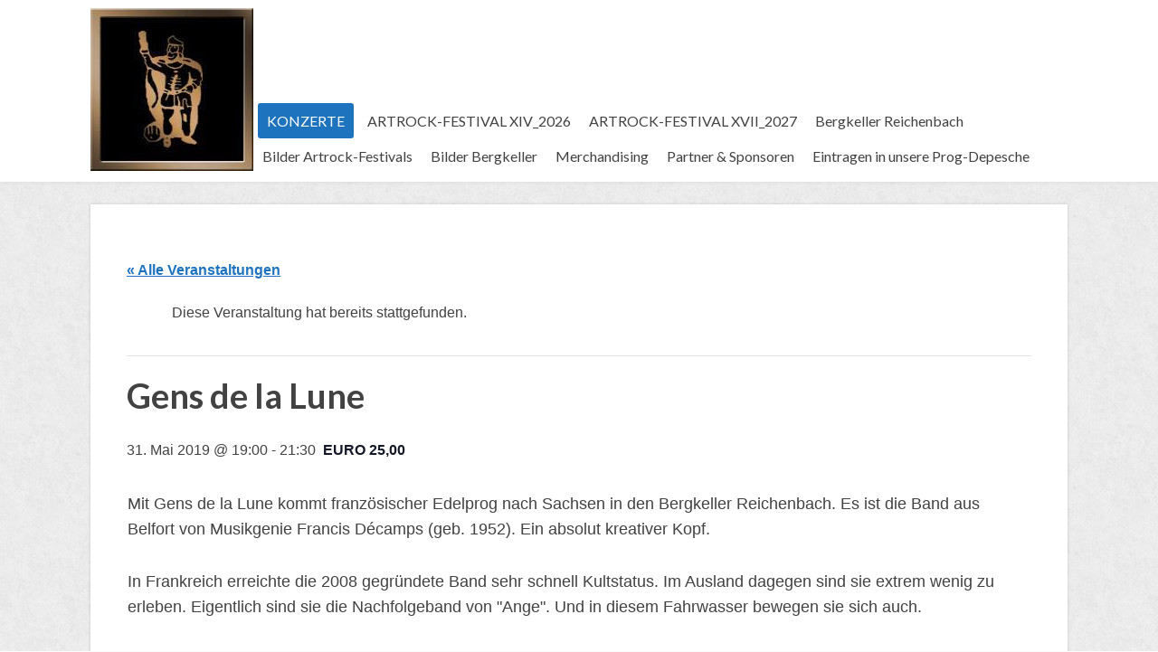

--- FILE ---
content_type: text/html; charset=UTF-8
request_url: https://prog-rock.club/veranstaltung/gens-de-la-lune/
body_size: 24829
content:
<!DOCTYPE html>
<html lang="de">
<head>
		<!--[if lt IE 9]>
	<script src="https://prog-rock.club/wp-content/themes/focusblog/js/html5/dist/html5shiv.js"></script>
	<script src="//css3-mediaqueries-js.googlecode.com/svn/trunk/css3-mediaqueries.js"></script>
	<![endif]-->
	<!--[if IE 8]>
	<link rel="stylesheet" type="text/css" href="https://prog-rock.club/wp-content/themes/focusblog/css/ie8.css"/>
	<![endif]-->
	<!--[if IE 7]>
	<link rel="stylesheet" type="text/css" href="https://prog-rock.club/wp-content/themes/focusblog/css/ie7.css"/>
	<![endif]-->
	<meta name="viewport" content="width=device-width, initial-scale=1.0"/>
	<meta charset="UTF-8">

	
			<link rel='stylesheet' id='tribe-events-views-v2-bootstrap-datepicker-styles-css' href='https://prog-rock.club/wp-content/plugins/the-events-calendar/vendor/bootstrap-datepicker/css/bootstrap-datepicker.standalone.min.css?ver=6.15.14' type='text/css' media='all' />
<link rel='stylesheet' id='tec-variables-skeleton-css' href='https://prog-rock.club/wp-content/plugins/the-events-calendar/common/build/css/variables-skeleton.css?ver=6.10.1' type='text/css' media='all' />
<link rel='stylesheet' id='tec-variables-full-css' href='https://prog-rock.club/wp-content/plugins/the-events-calendar/common/build/css/variables-full.css?ver=6.10.1' type='text/css' media='all' />
<link rel='stylesheet' id='tribe-common-skeleton-style-css' href='https://prog-rock.club/wp-content/plugins/the-events-calendar/common/build/css/common-skeleton.css?ver=6.10.1' type='text/css' media='all' />
<link rel='stylesheet' id='tribe-common-full-style-css' href='https://prog-rock.club/wp-content/plugins/the-events-calendar/common/build/css/common-full.css?ver=6.10.1' type='text/css' media='all' />
<link rel='stylesheet' id='tribe-tooltipster-css-css' href='https://prog-rock.club/wp-content/plugins/the-events-calendar/common/vendor/tooltipster/tooltipster.bundle.min.css?ver=6.10.1' type='text/css' media='all' />
<link rel='stylesheet' id='tribe-events-views-v2-skeleton-css' href='https://prog-rock.club/wp-content/plugins/the-events-calendar/build/css/views-skeleton.css?ver=6.15.14' type='text/css' media='all' />
<link rel='stylesheet' id='tribe-events-views-v2-full-css' href='https://prog-rock.club/wp-content/plugins/the-events-calendar/build/css/views-full.css?ver=6.15.14' type='text/css' media='all' />
<link rel='stylesheet' id='tribe-events-views-v2-print-css' href='https://prog-rock.club/wp-content/plugins/the-events-calendar/build/css/views-print.css?ver=6.15.14' type='text/css' media='print' />
<meta name='robots' content='index, follow, max-image-preview:large, max-snippet:-1, max-video-preview:-1' />

	<!-- This site is optimized with the Yoast SEO plugin v26.7 - https://yoast.com/wordpress/plugins/seo/ -->
	<title>Gens de la Lune - Progressive Rock Club</title>
	<meta name="description" content="Mit Gens de la Lune kommt französischer Edelprog nach Sachsen in den Bergkeller Reichenbach. Es ist die Band von Musikgenie Francis Décamps (Ex Anga)." />
	<link rel="canonical" href="https://prog-rock.club/veranstaltung/gens-de-la-lune/" />
	<meta property="og:locale" content="de_DE" />
	<meta property="og:type" content="article" />
	<meta property="og:title" content="Gens de la Lune - Progressive Rock Club" />
	<meta property="og:description" content="Mit Gens de la Lune kommt französischer Edelprog nach Sachsen in den Bergkeller Reichenbach. Es ist die Band von Musikgenie Francis Décamps (Ex Anga)." />
	<meta property="og:url" content="https://prog-rock.club/veranstaltung/gens-de-la-lune/" />
	<meta property="og:site_name" content="Progressive Rock Club" />
	<meta property="article:modified_time" content="2019-01-28T12:36:28+00:00" />
	<meta property="og:image" content="https://prog-rock.club/wp-content/uploads/2019/01/Gens-de-la-Lune.jpg" />
	<meta property="og:image:width" content="960" />
	<meta property="og:image:height" content="500" />
	<meta property="og:image:type" content="image/jpeg" />
	<meta name="twitter:card" content="summary_large_image" />
	<meta name="twitter:label1" content="Geschätzte Lesezeit" />
	<meta name="twitter:data1" content="1 Minute" />
	<script type="application/ld+json" class="yoast-schema-graph">{"@context":"https://schema.org","@graph":[{"@type":"WebPage","@id":"https://prog-rock.club/veranstaltung/gens-de-la-lune/","url":"https://prog-rock.club/veranstaltung/gens-de-la-lune/","name":"Gens de la Lune - Progressive Rock Club","isPartOf":{"@id":"https://prog-rock.club/#website"},"datePublished":"2019-01-25T00:53:46+00:00","dateModified":"2019-01-28T12:36:28+00:00","description":"Mit Gens de la Lune kommt französischer Edelprog nach Sachsen in den Bergkeller Reichenbach. Es ist die Band von Musikgenie Francis Décamps (Ex Anga).","breadcrumb":{"@id":"https://prog-rock.club/veranstaltung/gens-de-la-lune/#breadcrumb"},"inLanguage":"de","potentialAction":[{"@type":"ReadAction","target":["https://prog-rock.club/veranstaltung/gens-de-la-lune/"]}]},{"@type":"BreadcrumbList","@id":"https://prog-rock.club/veranstaltung/gens-de-la-lune/#breadcrumb","itemListElement":[{"@type":"ListItem","position":1,"name":"Startseite","item":"https://prog-rock.club/"},{"@type":"ListItem","position":2,"name":"Veranstaltungen","item":"https://prog-rock.club/veranstaltungen/"},{"@type":"ListItem","position":3,"name":"Gens de la Lune"}]},{"@type":"WebSite","@id":"https://prog-rock.club/#website","url":"https://prog-rock.club/","name":"Progressive Rock Club","description":"Progressive Rock und mehr im Bergkeller Reichenbach","potentialAction":[{"@type":"SearchAction","target":{"@type":"EntryPoint","urlTemplate":"https://prog-rock.club/?s={search_term_string}"},"query-input":{"@type":"PropertyValueSpecification","valueRequired":true,"valueName":"search_term_string"}}],"inLanguage":"de"},{"@type":"Event","name":"Gens de la Lune","description":"Mit Gens de la Lune kommt französischer Edelprog nach Sachsen in den Bergkeller Reichenbach. Es ist die Band aus Belfort von Musikgenie Francis Décamps (geb. 1952). Ein absolut kreativer Kopf.&nbsp;In [&hellip;]","url":"https://prog-rock.club/veranstaltung/gens-de-la-lune/","eventAttendanceMode":"https://schema.org/OfflineEventAttendanceMode","eventStatus":"https://schema.org/EventScheduled","startDate":"2019-05-31T19:00:00+02:00","endDate":"2019-05-31T21:30:00+02:00","location":{"@type":"Place","name":"Bergkeller Reichenbach","description":"Mit Gens de la Lune kommt französischer Edelprog nach Sachsen in den Bergkeller Reichenbach. Es ist die Band aus Belfort von Musikgenie Francis Décamps (geb. 1952). Ein absolut kreativer Kopf.&nbsp;In [&hellip;]","url":"","address":{"@type":"PostalAddress","streetAddress":"Moritzstraße 27","addressLocality":"Reichenbach","addressRegion":"Sachsen","postalCode":"08468","addressCountry":"Deutschland"},"telephone":"+49 3765 3825947","sameAs":"https://prog-rock.club"},"organizer":{"@type":"Person","name":"Bergkeller Reichenbach","description":"Mit Gens de la Lune kommt französischer Edelprog nach Sachsen in den Bergkeller Reichenbach. Es ist die Band aus Belfort von Musikgenie Francis Décamps (geb. 1952). Ein absolut kreativer Kopf.&nbsp;In [&hellip;]","url":"https://prog-rock.club","telephone":"+49 3765 3825947","email":"info&#64;&#112;&#114;&#111;g-r&#111;ck.c&#108;u&#98;"},"offers":{"@type":"Offer","price":"25,00","priceCurrency":"USD","url":"https://prog-rock.club/veranstaltung/gens-de-la-lune/","category":"primary","availability":"inStock","validFrom":"1970-01-01T00:00:00+00:00"},"@id":"https://prog-rock.club/veranstaltung/gens-de-la-lune/#event","mainEntityOfPage":{"@id":"https://prog-rock.club/veranstaltung/gens-de-la-lune/"}}]}</script>
	<!-- / Yoast SEO plugin. -->


<link rel='dns-prefetch' href='//accounts.google.com' />
<link rel='dns-prefetch' href='//apis.google.com' />
<link rel="alternate" type="application/rss+xml" title="Progressive Rock Club &raquo; Gens de la Lune-Kommentar-Feed" href="https://prog-rock.club/veranstaltung/gens-de-la-lune/feed/" />
<link rel="alternate" title="oEmbed (JSON)" type="application/json+oembed" href="https://prog-rock.club/wp-json/oembed/1.0/embed?url=https%3A%2F%2Fprog-rock.club%2Fveranstaltung%2Fgens-de-la-lune%2F" />
<link rel="alternate" title="oEmbed (XML)" type="text/xml+oembed" href="https://prog-rock.club/wp-json/oembed/1.0/embed?url=https%3A%2F%2Fprog-rock.club%2Fveranstaltung%2Fgens-de-la-lune%2F&#038;format=xml" />
<style id='wp-img-auto-sizes-contain-inline-css' type='text/css'>
img:is([sizes=auto i],[sizes^="auto," i]){contain-intrinsic-size:3000px 1500px}
/*# sourceURL=wp-img-auto-sizes-contain-inline-css */
</style>
<link rel='stylesheet' id='tribe-events-v2-single-skeleton-css' href='https://prog-rock.club/wp-content/plugins/the-events-calendar/build/css/tribe-events-single-skeleton.css?ver=6.15.14' type='text/css' media='all' />
<link rel='stylesheet' id='tribe-events-v2-single-skeleton-full-css' href='https://prog-rock.club/wp-content/plugins/the-events-calendar/build/css/tribe-events-single-full.css?ver=6.15.14' type='text/css' media='all' />
<style id='wp-emoji-styles-inline-css' type='text/css'>

	img.wp-smiley, img.emoji {
		display: inline !important;
		border: none !important;
		box-shadow: none !important;
		height: 1em !important;
		width: 1em !important;
		margin: 0 0.07em !important;
		vertical-align: -0.1em !important;
		background: none !important;
		padding: 0 !important;
	}
/*# sourceURL=wp-emoji-styles-inline-css */
</style>
<link rel='stylesheet' id='wp-block-library-css' href='https://prog-rock.club/wp-includes/css/dist/block-library/style.min.css?ver=6.9' type='text/css' media='all' />
<style id='wp-block-embed-inline-css' type='text/css'>
.wp-block-embed.alignleft,.wp-block-embed.alignright,.wp-block[data-align=left]>[data-type="core/embed"],.wp-block[data-align=right]>[data-type="core/embed"]{max-width:360px;width:100%}.wp-block-embed.alignleft .wp-block-embed__wrapper,.wp-block-embed.alignright .wp-block-embed__wrapper,.wp-block[data-align=left]>[data-type="core/embed"] .wp-block-embed__wrapper,.wp-block[data-align=right]>[data-type="core/embed"] .wp-block-embed__wrapper{min-width:280px}.wp-block-cover .wp-block-embed{min-height:240px;min-width:320px}.wp-block-embed{overflow-wrap:break-word}.wp-block-embed :where(figcaption){margin-bottom:1em;margin-top:.5em}.wp-block-embed iframe{max-width:100%}.wp-block-embed__wrapper{position:relative}.wp-embed-responsive .wp-has-aspect-ratio .wp-block-embed__wrapper:before{content:"";display:block;padding-top:50%}.wp-embed-responsive .wp-has-aspect-ratio iframe{bottom:0;height:100%;left:0;position:absolute;right:0;top:0;width:100%}.wp-embed-responsive .wp-embed-aspect-21-9 .wp-block-embed__wrapper:before{padding-top:42.85%}.wp-embed-responsive .wp-embed-aspect-18-9 .wp-block-embed__wrapper:before{padding-top:50%}.wp-embed-responsive .wp-embed-aspect-16-9 .wp-block-embed__wrapper:before{padding-top:56.25%}.wp-embed-responsive .wp-embed-aspect-4-3 .wp-block-embed__wrapper:before{padding-top:75%}.wp-embed-responsive .wp-embed-aspect-1-1 .wp-block-embed__wrapper:before{padding-top:100%}.wp-embed-responsive .wp-embed-aspect-9-16 .wp-block-embed__wrapper:before{padding-top:177.77%}.wp-embed-responsive .wp-embed-aspect-1-2 .wp-block-embed__wrapper:before{padding-top:200%}
/*# sourceURL=https://prog-rock.club/wp-includes/blocks/embed/style.min.css */
</style>
<style id='global-styles-inline-css' type='text/css'>
:root{--wp--preset--aspect-ratio--square: 1;--wp--preset--aspect-ratio--4-3: 4/3;--wp--preset--aspect-ratio--3-4: 3/4;--wp--preset--aspect-ratio--3-2: 3/2;--wp--preset--aspect-ratio--2-3: 2/3;--wp--preset--aspect-ratio--16-9: 16/9;--wp--preset--aspect-ratio--9-16: 9/16;--wp--preset--color--black: #000000;--wp--preset--color--cyan-bluish-gray: #abb8c3;--wp--preset--color--white: #ffffff;--wp--preset--color--pale-pink: #f78da7;--wp--preset--color--vivid-red: #cf2e2e;--wp--preset--color--luminous-vivid-orange: #ff6900;--wp--preset--color--luminous-vivid-amber: #fcb900;--wp--preset--color--light-green-cyan: #7bdcb5;--wp--preset--color--vivid-green-cyan: #00d084;--wp--preset--color--pale-cyan-blue: #8ed1fc;--wp--preset--color--vivid-cyan-blue: #0693e3;--wp--preset--color--vivid-purple: #9b51e0;--wp--preset--gradient--vivid-cyan-blue-to-vivid-purple: linear-gradient(135deg,rgb(6,147,227) 0%,rgb(155,81,224) 100%);--wp--preset--gradient--light-green-cyan-to-vivid-green-cyan: linear-gradient(135deg,rgb(122,220,180) 0%,rgb(0,208,130) 100%);--wp--preset--gradient--luminous-vivid-amber-to-luminous-vivid-orange: linear-gradient(135deg,rgb(252,185,0) 0%,rgb(255,105,0) 100%);--wp--preset--gradient--luminous-vivid-orange-to-vivid-red: linear-gradient(135deg,rgb(255,105,0) 0%,rgb(207,46,46) 100%);--wp--preset--gradient--very-light-gray-to-cyan-bluish-gray: linear-gradient(135deg,rgb(238,238,238) 0%,rgb(169,184,195) 100%);--wp--preset--gradient--cool-to-warm-spectrum: linear-gradient(135deg,rgb(74,234,220) 0%,rgb(151,120,209) 20%,rgb(207,42,186) 40%,rgb(238,44,130) 60%,rgb(251,105,98) 80%,rgb(254,248,76) 100%);--wp--preset--gradient--blush-light-purple: linear-gradient(135deg,rgb(255,206,236) 0%,rgb(152,150,240) 100%);--wp--preset--gradient--blush-bordeaux: linear-gradient(135deg,rgb(254,205,165) 0%,rgb(254,45,45) 50%,rgb(107,0,62) 100%);--wp--preset--gradient--luminous-dusk: linear-gradient(135deg,rgb(255,203,112) 0%,rgb(199,81,192) 50%,rgb(65,88,208) 100%);--wp--preset--gradient--pale-ocean: linear-gradient(135deg,rgb(255,245,203) 0%,rgb(182,227,212) 50%,rgb(51,167,181) 100%);--wp--preset--gradient--electric-grass: linear-gradient(135deg,rgb(202,248,128) 0%,rgb(113,206,126) 100%);--wp--preset--gradient--midnight: linear-gradient(135deg,rgb(2,3,129) 0%,rgb(40,116,252) 100%);--wp--preset--font-size--small: 13px;--wp--preset--font-size--medium: 20px;--wp--preset--font-size--large: 36px;--wp--preset--font-size--x-large: 42px;--wp--preset--spacing--20: 0.44rem;--wp--preset--spacing--30: 0.67rem;--wp--preset--spacing--40: 1rem;--wp--preset--spacing--50: 1.5rem;--wp--preset--spacing--60: 2.25rem;--wp--preset--spacing--70: 3.38rem;--wp--preset--spacing--80: 5.06rem;--wp--preset--shadow--natural: 6px 6px 9px rgba(0, 0, 0, 0.2);--wp--preset--shadow--deep: 12px 12px 50px rgba(0, 0, 0, 0.4);--wp--preset--shadow--sharp: 6px 6px 0px rgba(0, 0, 0, 0.2);--wp--preset--shadow--outlined: 6px 6px 0px -3px rgb(255, 255, 255), 6px 6px rgb(0, 0, 0);--wp--preset--shadow--crisp: 6px 6px 0px rgb(0, 0, 0);}:where(.is-layout-flex){gap: 0.5em;}:where(.is-layout-grid){gap: 0.5em;}body .is-layout-flex{display: flex;}.is-layout-flex{flex-wrap: wrap;align-items: center;}.is-layout-flex > :is(*, div){margin: 0;}body .is-layout-grid{display: grid;}.is-layout-grid > :is(*, div){margin: 0;}:where(.wp-block-columns.is-layout-flex){gap: 2em;}:where(.wp-block-columns.is-layout-grid){gap: 2em;}:where(.wp-block-post-template.is-layout-flex){gap: 1.25em;}:where(.wp-block-post-template.is-layout-grid){gap: 1.25em;}.has-black-color{color: var(--wp--preset--color--black) !important;}.has-cyan-bluish-gray-color{color: var(--wp--preset--color--cyan-bluish-gray) !important;}.has-white-color{color: var(--wp--preset--color--white) !important;}.has-pale-pink-color{color: var(--wp--preset--color--pale-pink) !important;}.has-vivid-red-color{color: var(--wp--preset--color--vivid-red) !important;}.has-luminous-vivid-orange-color{color: var(--wp--preset--color--luminous-vivid-orange) !important;}.has-luminous-vivid-amber-color{color: var(--wp--preset--color--luminous-vivid-amber) !important;}.has-light-green-cyan-color{color: var(--wp--preset--color--light-green-cyan) !important;}.has-vivid-green-cyan-color{color: var(--wp--preset--color--vivid-green-cyan) !important;}.has-pale-cyan-blue-color{color: var(--wp--preset--color--pale-cyan-blue) !important;}.has-vivid-cyan-blue-color{color: var(--wp--preset--color--vivid-cyan-blue) !important;}.has-vivid-purple-color{color: var(--wp--preset--color--vivid-purple) !important;}.has-black-background-color{background-color: var(--wp--preset--color--black) !important;}.has-cyan-bluish-gray-background-color{background-color: var(--wp--preset--color--cyan-bluish-gray) !important;}.has-white-background-color{background-color: var(--wp--preset--color--white) !important;}.has-pale-pink-background-color{background-color: var(--wp--preset--color--pale-pink) !important;}.has-vivid-red-background-color{background-color: var(--wp--preset--color--vivid-red) !important;}.has-luminous-vivid-orange-background-color{background-color: var(--wp--preset--color--luminous-vivid-orange) !important;}.has-luminous-vivid-amber-background-color{background-color: var(--wp--preset--color--luminous-vivid-amber) !important;}.has-light-green-cyan-background-color{background-color: var(--wp--preset--color--light-green-cyan) !important;}.has-vivid-green-cyan-background-color{background-color: var(--wp--preset--color--vivid-green-cyan) !important;}.has-pale-cyan-blue-background-color{background-color: var(--wp--preset--color--pale-cyan-blue) !important;}.has-vivid-cyan-blue-background-color{background-color: var(--wp--preset--color--vivid-cyan-blue) !important;}.has-vivid-purple-background-color{background-color: var(--wp--preset--color--vivid-purple) !important;}.has-black-border-color{border-color: var(--wp--preset--color--black) !important;}.has-cyan-bluish-gray-border-color{border-color: var(--wp--preset--color--cyan-bluish-gray) !important;}.has-white-border-color{border-color: var(--wp--preset--color--white) !important;}.has-pale-pink-border-color{border-color: var(--wp--preset--color--pale-pink) !important;}.has-vivid-red-border-color{border-color: var(--wp--preset--color--vivid-red) !important;}.has-luminous-vivid-orange-border-color{border-color: var(--wp--preset--color--luminous-vivid-orange) !important;}.has-luminous-vivid-amber-border-color{border-color: var(--wp--preset--color--luminous-vivid-amber) !important;}.has-light-green-cyan-border-color{border-color: var(--wp--preset--color--light-green-cyan) !important;}.has-vivid-green-cyan-border-color{border-color: var(--wp--preset--color--vivid-green-cyan) !important;}.has-pale-cyan-blue-border-color{border-color: var(--wp--preset--color--pale-cyan-blue) !important;}.has-vivid-cyan-blue-border-color{border-color: var(--wp--preset--color--vivid-cyan-blue) !important;}.has-vivid-purple-border-color{border-color: var(--wp--preset--color--vivid-purple) !important;}.has-vivid-cyan-blue-to-vivid-purple-gradient-background{background: var(--wp--preset--gradient--vivid-cyan-blue-to-vivid-purple) !important;}.has-light-green-cyan-to-vivid-green-cyan-gradient-background{background: var(--wp--preset--gradient--light-green-cyan-to-vivid-green-cyan) !important;}.has-luminous-vivid-amber-to-luminous-vivid-orange-gradient-background{background: var(--wp--preset--gradient--luminous-vivid-amber-to-luminous-vivid-orange) !important;}.has-luminous-vivid-orange-to-vivid-red-gradient-background{background: var(--wp--preset--gradient--luminous-vivid-orange-to-vivid-red) !important;}.has-very-light-gray-to-cyan-bluish-gray-gradient-background{background: var(--wp--preset--gradient--very-light-gray-to-cyan-bluish-gray) !important;}.has-cool-to-warm-spectrum-gradient-background{background: var(--wp--preset--gradient--cool-to-warm-spectrum) !important;}.has-blush-light-purple-gradient-background{background: var(--wp--preset--gradient--blush-light-purple) !important;}.has-blush-bordeaux-gradient-background{background: var(--wp--preset--gradient--blush-bordeaux) !important;}.has-luminous-dusk-gradient-background{background: var(--wp--preset--gradient--luminous-dusk) !important;}.has-pale-ocean-gradient-background{background: var(--wp--preset--gradient--pale-ocean) !important;}.has-electric-grass-gradient-background{background: var(--wp--preset--gradient--electric-grass) !important;}.has-midnight-gradient-background{background: var(--wp--preset--gradient--midnight) !important;}.has-small-font-size{font-size: var(--wp--preset--font-size--small) !important;}.has-medium-font-size{font-size: var(--wp--preset--font-size--medium) !important;}.has-large-font-size{font-size: var(--wp--preset--font-size--large) !important;}.has-x-large-font-size{font-size: var(--wp--preset--font-size--x-large) !important;}
/*# sourceURL=global-styles-inline-css */
</style>

<style id='classic-theme-styles-inline-css' type='text/css'>
/*! This file is auto-generated */
.wp-block-button__link{color:#fff;background-color:#32373c;border-radius:9999px;box-shadow:none;text-decoration:none;padding:calc(.667em + 2px) calc(1.333em + 2px);font-size:1.125em}.wp-block-file__button{background:#32373c;color:#fff;text-decoration:none}
/*# sourceURL=/wp-includes/css/classic-themes.min.css */
</style>
<link rel='stylesheet' id='contact-form-7-css' href='https://prog-rock.club/wp-content/plugins/contact-form-7/includes/css/styles.css?ver=6.1.4' type='text/css' media='all' />
<link rel='stylesheet' id='tve_style_family_tve_flt-css' href='https://prog-rock.club/wp-content/plugins/thrive-visual-editor/editor/css/thrive_flat.css?ver=10.4.2' type='text/css' media='all' />
<link rel='stylesheet' id='focusblog-style-css' href='https://prog-rock.club/wp-content/themes/focusblog-child/style.css?ver=1.400.0.1530643878' type='text/css' media='all' />
<link rel='stylesheet' id='thrive-reset-css' href='https://prog-rock.club/wp-content/themes/focusblog/css/reset.css?ver=20120208' type='text/css' media='all' />
<link rel='stylesheet' id='thrive-main-style-css' href='https://prog-rock.club/wp-content/themes/focusblog/css/main_purple.css?ver=5566' type='text/css' media='all' />
<link rel='stylesheet' id='chld_thm_cfg_separate-css' href='https://prog-rock.club/wp-content/themes/focusblog-child/ctc-style.css?ver=1.400.0.1530643878' type='text/css' media='all' />
<script type="text/javascript" src="https://prog-rock.club/wp-includes/js/jquery/jquery.min.js" id="jquery-core-js"></script>
<script type="text/javascript" src="https://prog-rock.club/wp-includes/js/jquery/jquery-migrate.min.js" id="jquery-migrate-js"></script>
<script type="text/javascript" src="https://prog-rock.club/wp-content/plugins/the-events-calendar/common/build/js/tribe-common.js?ver=9c44e11f3503a33e9540" id="tribe-common-js"></script>
<script type="text/javascript" src="https://prog-rock.club/wp-content/plugins/the-events-calendar/build/js/views/breakpoints.js?ver=4208de2df2852e0b91ec" id="tribe-events-views-v2-breakpoints-js"></script>
<script type="text/javascript" src="https://prog-rock.club/wp-includes/js/dist/hooks.min.js?ver=dd5603f07f9220ed27f1" id="wp-hooks-js"></script>
<script type="text/javascript" src="https://prog-rock.club/wp-includes/js/dist/i18n.min.js?ver=c26c3dc7bed366793375" id="wp-i18n-js"></script>
<script type="text/javascript" id="wp-i18n-js-after">
/* <![CDATA[ */
wp.i18n.setLocaleData( { 'text direction\u0004ltr': [ 'ltr' ] } );
//# sourceURL=wp-i18n-js-after
/* ]]> */
</script>
<script type="text/javascript" src="https://prog-rock.club/wp-includes/js/jquery/ui/core.min.js" id="jquery-ui-core-js"></script>
<script type="text/javascript" src="https://prog-rock.club/wp-includes/js/jquery/ui/menu.min.js" id="jquery-ui-menu-js"></script>
<script type="text/javascript" src="https://prog-rock.club/wp-includes/js/dist/dom-ready.min.js?ver=f77871ff7694fffea381" id="wp-dom-ready-js"></script>
<script type="text/javascript" id="wp-a11y-js-translations">
/* <![CDATA[ */
( function( domain, translations ) {
	var localeData = translations.locale_data[ domain ] || translations.locale_data.messages;
	localeData[""].domain = domain;
	wp.i18n.setLocaleData( localeData, domain );
} )( "default", {"translation-revision-date":"2026-01-15 01:08:34+0000","generator":"GlotPress\/4.0.3","domain":"messages","locale_data":{"messages":{"":{"domain":"messages","plural-forms":"nplurals=2; plural=n != 1;","lang":"de"},"Notifications":["Benachrichtigungen"]}},"comment":{"reference":"wp-includes\/js\/dist\/a11y.js"}} );
//# sourceURL=wp-a11y-js-translations
/* ]]> */
</script>
<script type="text/javascript" src="https://prog-rock.club/wp-includes/js/dist/a11y.min.js?ver=cb460b4676c94bd228ed" id="wp-a11y-js"></script>
<script type="text/javascript" src="https://prog-rock.club/wp-includes/js/jquery/ui/autocomplete.min.js" id="jquery-ui-autocomplete-js"></script>
<script type="text/javascript" src="https://prog-rock.club/wp-includes/js/imagesloaded.min.js?ver=5.0.0" id="imagesloaded-js"></script>
<script type="text/javascript" src="https://prog-rock.club/wp-includes/js/masonry.min.js?ver=4.2.2" id="masonry-js"></script>
<script type="text/javascript" src="https://prog-rock.club/wp-includes/js/jquery/jquery.masonry.min.js" id="jquery-masonry-js"></script>
<script type="text/javascript" id="tve_frontend-js-extra">
/* <![CDATA[ */
var tve_frontend_options = {"ajaxurl":"https://prog-rock.club/wp-admin/admin-ajax.php","is_editor_page":"","page_events":[],"is_single":"1","social_fb_app_id":"","dash_url":"https://prog-rock.club/wp-content/plugins/thrive-visual-editor/thrive-dashboard","queried_object":{"ID":2124,"post_author":"1"},"query_vars":{"page":"","tribe_events":"gens-de-la-lune","post_type":"tribe_events","name":"gens-de-la-lune"},"$_POST":[],"translations":{"Copy":"Copy","empty_username":"ERROR: The username field is empty.","empty_password":"ERROR: The password field is empty.","empty_login":"ERROR: Enter a username or email address.","min_chars":"At least %s characters are needed","no_headings":"No headings found","registration_err":{"required_field":"\u003Cstrong\u003EError\u003C/strong\u003E: This field is required","required_email":"\u003Cstrong\u003EError\u003C/strong\u003E: Please type your email address.","invalid_email":"\u003Cstrong\u003EError\u003C/strong\u003E: The email address isn&#8217;t correct.","passwordmismatch":"\u003Cstrong\u003EError\u003C/strong\u003E: Password mismatch"}},"routes":{"posts":"https://prog-rock.club/wp-json/tcb/v1/posts","video_reporting":"https://prog-rock.club/wp-json/tcb/v1/video-reporting"},"nonce":"e829385d9f","allow_video_src":"1","google_client_id":null,"google_api_key":null,"facebook_app_id":null,"lead_generation_custom_tag_apis":["activecampaign","aweber","convertkit","drip","klicktipp","mailchimp","sendlane","zapier"],"post_request_data":[],"user_profile_nonce":"b151967907","ip":"3.145.84.106","current_user":[],"post_id":"2124","post_title":"Gens de la Lune","post_type":"tribe_events","post_url":"https://prog-rock.club/veranstaltung/gens-de-la-lune/","is_lp":"","conditional_display":{"is_tooltip_dismissed":false}};
//# sourceURL=tve_frontend-js-extra
/* ]]> */
</script>
<script type="text/javascript" src="https://prog-rock.club/wp-content/plugins/thrive-visual-editor/editor/js/dist/modules/general.min.js?ver=10.4.2" id="tve_frontend-js"></script>
<script type="text/javascript" src="https://prog-rock.club/wp-includes/js/plupload/moxie.min.js?ver=1.3.5.1" id="moxiejs-js"></script>
<link rel="https://api.w.org/" href="https://prog-rock.club/wp-json/" /><link rel="alternate" title="JSON" type="application/json" href="https://prog-rock.club/wp-json/wp/v2/tribe_events/2124" /><link rel="EditURI" type="application/rsd+xml" title="RSD" href="https://prog-rock.club/xmlrpc.php?rsd" />
<meta name="generator" content="WordPress 6.9" />
<link rel='shortlink' href='https://prog-rock.club/?p=2124' />
<style type="text/css" id="tve_global_variables">:root{--tcb-color-0:rgb(30, 121, 230);--tcb-color-0-h:212;--tcb-color-0-s:80%;--tcb-color-0-l:50%;--tcb-color-0-a:1;--tcb-color-1:rgb(28, 28, 28);--tcb-color-1-h:0;--tcb-color-1-s:0%;--tcb-color-1-l:10%;--tcb-color-1-a:1;--tcb-color-2:rgb(255, 255, 255);--tcb-color-2-h:0;--tcb-color-2-s:0%;--tcb-color-2-l:100%;--tcb-color-2-a:1;--tcb-color-3:rgb(137, 227, 28);--tcb-color-3-h:87;--tcb-color-3-s:78%;--tcb-color-3-l:50%;--tcb-color-3-a:1;--tcb-color-4:rgb(242, 140, 45);--tcb-color-4-h:28;--tcb-color-4-s:88%;--tcb-color-4-l:56%;--tcb-color-4-a:1;--tcb-color-5:rgba(30, 121, 230, 0.38);--tcb-color-5-h:212;--tcb-color-5-s:80%;--tcb-color-5-l:50%;--tcb-color-5-a:0.38;--tcb-color-6:rgb(212, 57, 132);--tcb-color-6-h:330;--tcb-color-6-s:64%;--tcb-color-6-l:52%;--tcb-color-6-a:1;--tcb-color-7:rgba(224, 185, 199, 0.04);--tcb-color-7-h:338;--tcb-color-7-s:38%;--tcb-color-7-l:80%;--tcb-color-7-a:0.04;--tcb-color-8:rgb(77, 224, 244);--tcb-color-8-h:187;--tcb-color-8-s:88%;--tcb-color-8-l:62%;--tcb-color-8-a:1;--tcb-color-9:rgba(77, 224, 244, 0.2);--tcb-color-9-h:187;--tcb-color-9-s:88%;--tcb-color-9-l:62%;--tcb-color-9-a:0.2;--tcb-background-author-image:url(https://secure.gravatar.com/avatar/1fa0c35ec9988fefd040be5792a0228b6a348743b51eff5c379f3c77da632911?s=256&d=mm&r=g);--tcb-background-user-image:url();--tcb-background-featured-image-thumbnail:url(https://prog-rock.club/wp-content/plugins/thrive-visual-editor/editor/css/images/featured_image.png);}</style><meta name="tec-api-version" content="v1"><meta name="tec-api-origin" content="https://prog-rock.club"><link rel="alternate" href="https://prog-rock.club/wp-json/tribe/events/v1/events/2124" /><!-- Analytics by WP Statistics - https://wp-statistics.com -->
		<style type="text/css">.wp-video-shortcode {
				max-width: 100% !important;
			}body { background:#; }.cnt .sAs .twr { background:#; }.cnt article h1.entry-title a { color:#424242; }.cnt article h2.entry-title a { color:#424242; }.bSe h1 { color:#424242; }.bSe h2 { color:#424242; }.bSe h3 { color:#424242; }.bSe h4 { color:#424242; }.bSe h5 { color:#424242; }.bSe h6 { color:#424242; }.cnt p { color:#424242; }.cnt .bSe article { color:#424242; }.cnt article h1 a, .tve-woocommerce .bSe .awr .entry-title, .tve-woocommerce .bSe .awr .page-title{font-family:Lato,sans-serif;}.bSe h1{font-family:Lato,sans-serif;}.bSe h2,.tve-woocommerce .bSe h2{font-family:Lato,sans-serif;}.bSe h3,.tve-woocommerce .bSe h3{font-family:Lato,sans-serif;}.bSe h4{font-family:Lato,sans-serif;}.bSe h5{font-family:Lato,sans-serif;}.bSe h6{font-family:Lato,sans-serif;}#text_logo{font-family:Lato,sans-serif;}.bSe h1 { text-transform:none; }.bSe h2 { text-transform:none; }.cnt, .bp-t, .tve-woocommerce .product p, .tve-woocommerce .products p{font-family:Open Sans,sans-serif;}article strong {font-weight: bold;}.bSe h1, .bSe .entry-title { font-size:38px; }.cnt { font-size:16px; }.thrivecb { font-size:16px; }.out { font-size:16px; }.aut p { font-size:16px; }.cnt p { line-height:1.6em; }.dhgh { line-height:1.6em; }.lhgh { line-height:1.6em; }.dhgh { font-size:16px; }.lhgh { font-size:16px; }.thrivecb { line-height:1.6em; }.cnt .cmt, .cnt .acm { background-color:#1e73be; }.trg { border-color:#1e73be transparent transparent; }.str { border-color: transparent #1e73be transparent transparent; }.pgn a:hover, .pgn .dots a:hover { background-color:#1e73be; }.brd ul li a { color:#1e73be; }.bSe a { color:#1e73be; }.bSe h1 { text-transform:none; }.bSe .faq h4{font-family:Open Sans,sans-serif;}article strong {font-weight: bold;}body { background-image:url('https://prog-rock.club/wp-content/themes/focusblog/images/patterns/white_plaster.png'); }header ul.menu > li > a { color:#424242; }header ul.menu > li > a:hover { color:#1e73be; }header ul.menu > li.h-cta > a { color:#FFFFFF!important; }header ul.menu > li.h-cta >a  { background:#1e73be; }header ul.menu > li.h-cta >a  { border-color:#1e73be; }header ul.menu > li.h-cta:hover > a { color:#1e73be!important; }header ul.menu > li.h-cta > a:hover { background:transparent; }header nav > ul > li.current_page_item > a:hover { color:#1e73be; }header nav > ul > li > a:active { color:#1e73be; }header #logo > a > img { max-width:200px; }</style>
		<style type="text/css" id="thrive-default-styles"></style><link rel="icon" href="https://prog-rock.club/wp-content/uploads/2018/04/cropped-Bergkeller-Reichenbach-Gambrinus-32x32.jpg" sizes="32x32" />
<link rel="icon" href="https://prog-rock.club/wp-content/uploads/2018/04/cropped-Bergkeller-Reichenbach-Gambrinus-192x192.jpg" sizes="192x192" />
<link rel="apple-touch-icon" href="https://prog-rock.club/wp-content/uploads/2018/04/cropped-Bergkeller-Reichenbach-Gambrinus-180x180.jpg" />
<meta name="msapplication-TileImage" content="https://prog-rock.club/wp-content/uploads/2018/04/cropped-Bergkeller-Reichenbach-Gambrinus-270x270.jpg" />
<style type="text/css" class="tve_global_style">@media(min-width: 300px){.tcb-global-button-jpzvndcd .tcb-button-link,.tcb-global-button-jpzvndcd button{background-image: radial-gradient(rgb(147,113,189) 0%,rgb(0,0,0) 100%) !important;background-color: rgb(147,113,189) !important;background-size: auto !important;background-position: 50% 50% !important;background-attachment: scroll !important;background-repeat: no-repeat !important;}:not(#tve) .tcb-global-button-jpzvndcd:hover .tcb-button-link,:not(#tve) .tcb-global-button-jpzvndcd:hover button{background-color: rgb(127,96,163) !important;}}@media(max-width: 767px){.tcb-global-button-jpzvndcd{display: block;max-width: 100%;width: 100%;}}</style>			<style class="tve_custom_style">@media (min-width: 300px){[data-css="tve-u-168826ca48b"]{margin-top: 50px !important;}[data-css="tve-u-168826f33bf"]{margin-top: 40px !important;}[data-css="tve-u-16882726407"].tve_countdown_3 .t-digits{background: rgb(147,113,189) none repeat scroll 0% 0% !important;}[data-css="tve-u-16882726407"] .t-caption{color: rgb(147,113,189) !important;}:not(#tve) [data-css="tve-u-1688273f42f"]{font-size: 15px !important;}:not(#tve) [data-css="tve-u-16882741bc1"]{font-size: 9px !important;}:not(#tve) [data-css="tve-u-16882741bc2"]{font-size: 25px !important;}[data-css="tve-u-16882741bc3"]{margin-bottom: 0px !important;}[data-css="tve-u-1688275ed3e"]{display: block;max-width: 80%;width: 80%;}:not(#tve) [data-css="tve-u-168827913a2"]{font-size: 30px !important;}}@media (max-width: 767px){[data-css="tve-u-1688275ed3e"]{display: block;max-width: 100%;width: 100%;}}</style> 					<style type="text/css" id="wp-custom-css">
			.colch {  
  color:white;
	background-color:#1e73be;
  
}

header nav ul li>ul li a:hover {
 
 background-color:#6b95bf;
 color:#fff;
 padding-left:25px
}

header nav ul li a.active,
header nav>ul>li.current_page_item>a,
header nav>ul>li.current_menu_item>a,
header nav>ul>li.current-menu-item>a,
header nav>ul>li.current-page-parent>a {
 color:#1e73be;
}


[data-borlabs-cookie-wrap] [data-borlabs-cookie] [data-borlabs-selection] ul li.cookieOption1 {background:#3abc5b !important; border-bottom: 1px solid #f2f2f2 !important; color:#ffffff !important;}


[data-borlabs-cookie-wrap] [data-borlabs-cookie] [data-borlabs-selection] ul li.cookieOption1:hover {background-color:#0fbc00 !important; color:#ffffff !important;}

PARKROCK - Progressive Rock Club

16. Juli @ 19:00
		</style>
				</head>
<body class="wp-singular tribe_events-template-default single single-tribe_events postid-2124 custom-background wp-theme-focusblog wp-child-theme-focusblog-child tribe-events-page-template tribe-no-js tribe-filter-live events-single tribe-events-style-full tribe-events-style-theme">

<div class="flex-cnt">
	<div id="floating_menu"  data-float='float-fixed'>
						<header class="" style="">
									<div class="wrp side_logo" id="head_wrp">
				<div class="h-i">
												<div id="logo" class="lg left">
								<a href="https://prog-rock.club/">
									<img src="https://prog-rock.club/wp-content/uploads/2018/04/Bergkeller-Reichenbach-Gambrinus.jpg"
									     alt="Progressive Rock Club"/>
								</a>
							</div>
												<span class="hmn left"></span>
					<div id="nav_right" class="mhl">
																									<nav class="right"><ul id="menu-hauptmenue" class="menu"><li  id="menu-item-143" class="menu-item menu-item-type-custom menu-item-object-custom toplvl h-cta "><a  href="https://prog-rock.club/veranstaltungen">KONZERTE</a></li>
<li  id="menu-item-10027" class="menu-item menu-item-type-post_type menu-item-object-page menu-item-home toplvl"><a  href="https://prog-rock.club/">ARTROCK-FESTIVAL XIV_2026</a></li>
<li  id="menu-item-10625" class="menu-item menu-item-type-post_type menu-item-object-page toplvl"><a  href="https://prog-rock.club/artrock-festival-xv_2027/">ARTROCK-FESTIVAL XVII_2027</a></li>
<li  id="menu-item-243" class="menu-item menu-item-type-post_type menu-item-object-page toplvl"><a  href="https://prog-rock.club/ueber-uns/">Bergkeller Reichenbach</a></li>
<li  id="menu-item-4291" class="menu-item menu-item-type-post_type menu-item-object-page menu-item-has-children toplvl dropdown"><a  href="https://prog-rock.club/bilder-artrock-festivals/">Bilder Artrock-Festivals</a><ul class="sub-menu">	<li  id="menu-item-10212" class="menu-item menu-item-type-post_type menu-item-object-page"><a  href="https://prog-rock.club/bilder-artrock-festivals/bilder-arf-xiii_2025/" class=" colch ">Bilder ARF XIII_2025</a></li>
	<li  id="menu-item-9683" class="menu-item menu-item-type-post_type menu-item-object-page"><a  href="https://prog-rock.club/bilder-artrock-festivals/bilder-arf-xii_2024/" class=" colch ">Bilder ARF XII_2024</a></li>
	<li  id="menu-item-7148" class="menu-item menu-item-type-post_type menu-item-object-page"><a  href="https://prog-rock.club/bilder-artrock-festivals/bilder-arf-xi_2023/" class=" colch ">Bilder ARF XI_2023</a></li>
	<li  id="menu-item-4570" class="menu-item menu-item-type-post_type menu-item-object-page"><a  href="https://prog-rock.club/bilder-artrock-festivals/bilder-arf-x_2022/" class=" colch ">Bilder ARF X_2022</a></li>
	<li  id="menu-item-4489" class="menu-item menu-item-type-post_type menu-item-object-page"><a  href="https://prog-rock.club/bilder-artrock-festivals/bilder-arf-ix-2021/" class=" colch ">Bilder ARF IX_2021</a></li>
	<li  id="menu-item-4488" class="menu-item menu-item-type-post_type menu-item-object-page"><a  href="https://prog-rock.club/bilder-artrock-festivals/arf-viii-2020/" class=" colch ">Bilder ARF VIII_2020</a></li>
	<li  id="menu-item-4501" class="menu-item menu-item-type-post_type menu-item-object-page"><a  href="https://prog-rock.club/bilder-artrock-festivals/bilder-arf-vii_2019/" class=" colch ">Bilder ARF VII_2019</a></li>
	<li  id="menu-item-4514" class="menu-item menu-item-type-post_type menu-item-object-page"><a  href="https://prog-rock.club/bilder-artrock-festivals/bilder-arf-vi_2018/" class=" colch ">Bilder ARF VI_2018</a></li>
	<li  id="menu-item-4527" class="menu-item menu-item-type-post_type menu-item-object-page"><a  href="https://prog-rock.club/bilder-artrock-festivals/bilder-arf-v_2017/" class=" colch ">Bilder ARF V_2017</a></li>
	<li  id="menu-item-4544" class="menu-item menu-item-type-post_type menu-item-object-page"><a  href="https://prog-rock.club/bilder-artrock-festivals/bilder-arf-iv_2016/" class=" colch ">Bilder ARF IV_2016</a></li>
	<li  id="menu-item-4539" class="menu-item menu-item-type-post_type menu-item-object-page"><a  href="https://prog-rock.club/bilder-artrock-festivals/bilder-arf-iii_2008/" class=" colch ">Bilder ARF III_2008</a></li>
	<li  id="menu-item-4521" class="menu-item menu-item-type-post_type menu-item-object-page"><a  href="https://prog-rock.club/bilder-artrock-festivals/bilder-artrockfestival-ii/" class=" colch ">Bilder ARF II_2007</a></li>
	<li  id="menu-item-4522" class="menu-item menu-item-type-post_type menu-item-object-page"><a  href="https://prog-rock.club/bilder-artrock-festivals/bilder-arf-i-2006/" class=" colch ">Bilder ARF I_2006</a></li>
</ul></li>
<li  id="menu-item-4287" class="menu-item menu-item-type-post_type menu-item-object-page menu-item-has-children toplvl dropdown"><a  href="https://prog-rock.club/bilder-bergkeller/">Bilder Bergkeller</a><ul class="sub-menu">	<li  id="menu-item-5095" class="menu-item menu-item-type-post_type menu-item-object-page"><a  href="https://prog-rock.club/bilder-bergkeller/drums-im-bergkeller/" class=" colch ">Drums im Bergkeller</a></li>
	<li  id="menu-item-5098" class="menu-item menu-item-type-post_type menu-item-object-page"><a  href="https://prog-rock.club/bilder-bergkeller/bassgitarren-im-bergkeller/" class=" colch ">Bassgitarren im Bergkeller</a></li>
	<li  id="menu-item-5097" class="menu-item menu-item-type-post_type menu-item-object-page"><a  href="https://prog-rock.club/bilder-bergkeller/gitarren-im-bergkeller/" class=" colch ">Gitarren im Bergkeller</a></li>
	<li  id="menu-item-5096" class="menu-item menu-item-type-post_type menu-item-object-page"><a  href="https://prog-rock.club/bilder-bergkeller/tasteninstrumente-im-bergkeller/" class=" colch ">Tasteninstrumente im Bergkeller</a></li>
	<li  id="menu-item-5099" class="menu-item menu-item-type-post_type menu-item-object-page"><a  href="https://prog-rock.club/bilder-bergkeller/gesangsstimmen-im-bergkeller/" class=" colch ">Gesangsstimmen im Bergkeller</a></li>
	<li  id="menu-item-5094" class="menu-item menu-item-type-post_type menu-item-object-page"><a  href="https://prog-rock.club/bilder-bergkeller/sonstiges-im-bergkeller/" class=" colch ">Sonstiges im Bergkeller und anderswo</a></li>
</ul></li>
<li  id="menu-item-4035" class="menu-item menu-item-type-post_type menu-item-object-page toplvl"><a  href="https://prog-rock.club/merchandising/">Merchandising</a></li>
<li  id="menu-item-643" class="menu-item menu-item-type-post_type menu-item-object-page toplvl"><a  href="https://prog-rock.club/freunde/">Partner &#038; Sponsoren</a></li>
<li  id="menu-item-76" class="menu-item menu-item-type-post_type menu-item-object-page toplvl"><a  href="https://prog-rock.club/prog-depesche/">Eintragen in unsere Prog-Depesche</a></li>
</ul></nav>							<!-- Cart Dropdown -->
												<div class="clear"></div>
					</div>
										<div class="clear"></div>
				</div>
			</div>
					</header>
			</div>
			<div class="wrp cnt">
		
						<div class="spr"></div>

	<section class="bSe fullWidth">

		
			
				
				<article>
		<div class="awr lnd">
		<a class="cmt acm"
		   style='display:none;'>
			0 <span class="trg"></span>
		</a>
												<section id="tribe-events-pg-template" class="tribe-events-pg-template" role="main"><div class="tribe-events-before-html"></div><span class="tribe-events-ajax-loading"><img class="tribe-events-spinner-medium" src="https://prog-rock.club/wp-content/plugins/the-events-calendar/src/resources/images/tribe-loading.gif" alt="Lade Veranstaltungen" /></span>
<div id="tribe-events-content" class="tribe-events-single">

	<p class="tribe-events-back">
		<a href="https://prog-rock.club/veranstaltungen/"> &laquo; Alle Veranstaltungen</a>
	</p>

	<!-- Notices -->
	<div class="tribe-events-notices"><ul><li>Diese Veranstaltung hat bereits stattgefunden.</li></ul></div>
	<h1 class="tribe-events-single-event-title">Gens de la Lune</h1>
	<div class="tribe-events-schedule tribe-clearfix">
		<div><span class="tribe-event-date-start">31. Mai 2019 @ 19:00</span> - <span class="tribe-event-time">21:30</span></div>					<span class="tribe-events-cost">Euro   25,00</span>
			</div>

	<!-- Event header -->
	<div id="tribe-events-header"  data-title="Gens de la Lune - Progressive Rock Club" data-viewtitle="Gens de la Lune">
		<!-- Navigation -->
		<nav class="tribe-events-nav-pagination" aria-label="Veranstaltung-Navigation">
			<ul class="tribe-events-sub-nav">
				<li class="tribe-events-nav-previous"><a href="https://prog-rock.club/veranstaltung/wille-and-the-bandits/"><span>&laquo;</span> Wille and the Bandits</a></li>
				<li class="tribe-events-nav-next"><a href="https://prog-rock.club/veranstaltung/italienische-nacht/">Italienische Nacht <span>&raquo;</span></a></li>
			</ul>
			<!-- .tribe-events-sub-nav -->
		</nav>
	</div>
	<!-- #tribe-events-header -->

			<div id="post-2124" class="post-2124 tribe_events type-tribe_events status-publish hentry tag-edelprog tag-gens-de-la-lune tribe_events_cat-prog-rock cat_prog-rock">
			<!-- Event featured image, but exclude link -->
			
			<!-- Event content -->
						<div class="tribe-events-single-event-description tribe-events-content">
				<div id="tve_flt" class="tve_flt tcb-style-wrap"><div id="tve_editor" class="tve_shortcode_editor tar-main-content" data-post-id="2124"><div class="thrv_wrapper thrv_text_element"><p>Mit Gens de la Lune kommt französischer Edelprog nach Sachsen in den Bergkeller Reichenbach. Es ist die Band aus Belfort von Musikgenie Francis Décamps (geb. 1952). Ein absolut kreativer Kopf.&nbsp;</p></div><div class="thrv_wrapper thrv_text_element"><p>In Frankreich erreichte die 2008 gegründete Band sehr schnell Kultstatus. Im Ausland dagegen sind sie extrem wenig zu erleben. Eigentlich sind sie die Nachfolgeband von "Ange". Und in diesem Fahrwasser bewegen sie sich auch.&nbsp;</p></div><div class="thrv_wrapper thrv_text_element"><p>GensdelaLune ist typisch französischer Prog, also etwas Besonderes. Wir sind sehr stolz, dass wir eines der wenigen Konzerte ausserhalb Frankreichs veranstalten dürfen! Es wird schon aussergewöhnlich werden!</p></div><div class="thrv_wrapper thrv_text_element"><p style="text-align: center;"><strong>Noch so viele Tage sind es bis zum Konzert:</strong></p></div><div class="thrv_wrapper thrv_countdown_timer thrv-countdown_timer_plain tve_clearfix tve_red tve_countdown_3" data-date="2019-05-31" data-hour="19" data-min="00" data-timezone="+01:00" data-css="tve-u-16882726407">
<div class="sc_timer_content tve_clearfix tve_block_center">
<div class="tve_t_day tve_t_part">
<div class="t-digits" style="min-width: 81px;"><span class="part-3">1</span><span class="part-2">2</span><span class="part-1">3</span></div>
<div class="thrv-inline-text t-caption">Days</div>
</div>
<div class="tve_t_hour tve_t_part">
<div class="t-digits"><span class="part-2">0</span><span class="part-1">5</span></div>
<div class="thrv-inline-text t-caption">Hours</div>
</div>
<div class="tve_t_min tve_t_part">
<div class="t-digits"><span class="part-2">2</span><span class="part-1">3</span></div>
<div class="thrv-inline-text t-caption">Minutes</div>
</div>
<div class="tve_t_sec tve_t_part">
<div class="t-digits"><span class="part-2">4</span><span class="part-1">5</span></div>
<div class="thrv-inline-text t-caption">Seconds</div>
</div>
<div class="tve_t_text" style="display: none;"></div>
</div>
</div><div class="thrv_wrapper thrv_heading" data-tag="h2"><h2 style="text-align: center;">Tickets für &nbsp;Gens de la Lune</h2></div><div class="thrv_wrapper thrv_text_element"><p style="text-align: center;"><strong>online <strong>(bis 0:00 Uhr des Veranstaltungstages)</strong> 25,00 Euro - an der Abendkasse 27,50 Euro</strong></p></div><div class="thrv_wrapper thrv_text_element"><p data-css="tve-u-1688273f42f" style="text-align: center;"><em><span data-css="tve-u-16432bd770f">Bei Kauf von Karten für dieses Konzert bestätigen die Käufer für sich und alle Besucher, für die sie Karten erwerben, auf Grundlage der gesetzlichen Bestimmungen zum Datenschutz und zum Urheberrecht das uneingeschränkte Einverständnis im Rahmen des Konzerts von dazu berechtigten Personen, die eine Film- und Fotoerlaubnis durch den Veranstalter vorweisen können, auch zu Zwecken der Veröffentlichung, gefilmt oder fotografiert zu werden.&nbsp;</span></em><br><em><span data-css="tve-u-16432bd7712">Das Filmen und Fotografieren des Konzerts ist nur berechtigten Personen gestattet.</span></em></p></div><div class="thrv_wrapper thrv-button tcb-with-icon tcb-flip tcb-global-button-jpzvndcd" data-tcb_hover_state_parent="" data-tve-scroll="{&quot;disabled&quot;:[],&quot;top&quot;:100,&quot;mode&quot;:&quot;sticky&quot;}" data-css="tve-u-1688275ed3e" data-button-style="tcb-global-button-jpzvndcd">
<a href="https://www.digistore24.com/product/257798" class="tcb-button-link" target="_blank" rel="nofollow"><span class="tcb-button-icon">
<div class="thrv_wrapper thrv_icon tve_no_drag tve_no_icons tcb-icon-inherit-style tcb-icon-display" data-css="tve-u-16882741bc3"><svg class="tcb-icon" viewBox="0 0 448 512" data-id="icon-lock-alt-regular" data-name="">
<path d="M224 412c-15.5 0-28-12.5-28-28v-64c0-15.5 12.5-28 28-28s28 12.5 28 28v64c0 15.5-12.5 28-28 28zm224-172v224c0 26.5-21.5 48-48 48H48c-26.5 0-48-21.5-48-48V240c0-26.5 21.5-48 48-48h32v-48C80 64.5 144.8-.2 224.4 0 304 .2 368 65.8 368 145.4V192h32c26.5 0 48 21.5 48 48zm-320-48h192v-48c0-52.9-43.1-96-96-96s-96 43.1-96 96v48zm272 48H48v224h352V240z"></path>
</svg></div>
</span>
<span class="tcb-button-texts"><span class="tcb-button-text thrv-inline-text" data-css="tve-u-16882741bc2">Tickets kaufen</span><span class="tcb-secondary-text thrv-inline-text" data-css="tve-u-16882741bc1">Sichere Bezahlung mit DigiStore24</span></span>
</a>
</div><div class="thrv_responsive_video thrv_wrapper rv_style_lifted_style2" data-type="youtube" data-rel="0" data-url="https://youtu.be/IxprTvNeeHo" data-css="tve-u-168826ca48b">
<div class="tve_responsive_video_container">
<div class="video_overlay"></div>
<iframe data-code="IxprTvNeeHo" data-provider="youtube" src="https://www.youtube.com/embed/IxprTvNeeHo?rel=0&amp;modestbranding=0&amp;controls=1&amp;showinfo=1&amp;fs=1&amp;wmode=transparent" data-src="https://www.youtube.com/embed/IxprTvNeeHo?rel=0&amp;modestbranding=0&amp;controls=1&amp;showinfo=1&amp;fs=1&amp;wmode=transparent" allowfullscreen="" frameborder="0"></iframe></div>
</div><div class="thrv_wrapper thrv_text_element" data-css="tve-u-168826f33bf"><p>Hier geht es zur <a href="https://www.facebook.com/Gensdelalune.officielle/" target="_blank">Facebookseite</a> von Gens de la Lune.</p></div></div></div><div class="tcb_flag" style="display: none"></div>
			</div>
			<!-- .tribe-events-single-event-description -->
			<div class="tribe-events tribe-common">
	<div class="tribe-events-c-subscribe-dropdown__container">
		<div class="tribe-events-c-subscribe-dropdown">
			<div class="tribe-common-c-btn-border tribe-events-c-subscribe-dropdown__button">
				<svg
	 class="tribe-common-c-svgicon tribe-common-c-svgicon--cal-export tribe-events-c-subscribe-dropdown__export-icon" 	aria-hidden="true"
	viewBox="0 0 23 17"
	xmlns="http://www.w3.org/2000/svg"
>
	<path fill-rule="evenodd" clip-rule="evenodd" d="M.128.896V16.13c0 .211.145.383.323.383h15.354c.179 0 .323-.172.323-.383V.896c0-.212-.144-.383-.323-.383H.451C.273.513.128.684.128.896Zm16 6.742h-.901V4.679H1.009v10.729h14.218v-3.336h.901V7.638ZM1.01 1.614h14.218v2.058H1.009V1.614Z" />
	<path d="M20.5 9.846H8.312M18.524 6.953l2.89 2.909-2.855 2.855" stroke-width="1.2" stroke-linecap="round" stroke-linejoin="round"/>
</svg>
				<button
					class="tribe-events-c-subscribe-dropdown__button-text"
					aria-expanded="false"
					aria-controls="tribe-events-subscribe-dropdown-content"
					aria-label="Zeige Links an um Veranstaltungen zu deinem Kalender hinzuzufügen"
				>
					Zum Kalender hinzufügen				</button>
				<svg
	 class="tribe-common-c-svgicon tribe-common-c-svgicon--caret-down tribe-events-c-subscribe-dropdown__button-icon" 	aria-hidden="true"
	viewBox="0 0 10 7"
	xmlns="http://www.w3.org/2000/svg"
>
	<path fill-rule="evenodd" clip-rule="evenodd" d="M1.008.609L5 4.6 8.992.61l.958.958L5 6.517.05 1.566l.958-.958z" class="tribe-common-c-svgicon__svg-fill"/>
</svg>
			</div>
			<div id="tribe-events-subscribe-dropdown-content" class="tribe-events-c-subscribe-dropdown__content">
				<ul class="tribe-events-c-subscribe-dropdown__list">
											
<li class="tribe-events-c-subscribe-dropdown__list-item tribe-events-c-subscribe-dropdown__list-item--gcal">
	<a
		href="https://www.google.com/calendar/event?action=TEMPLATE&#038;dates=20190531T190000/20190531T213000&#038;text=Gens%20de%20la%20Lune&#038;details=%3Cp%3EMit+Gens+de+la+Lune+kommt+franz%C3%B6sischer+Edelprog+nach+Sachsen+in+den+Bergkeller+Reichenbach.+Es+ist+die+Band+aus+Belfort+von+Musikgenie+Francis+D%C3%A9camps+%28geb.+1952%29.+Ein+absolut+kreativer+Kopf.%26nbsp%3B%3C%2Fp%3E+%3Cp%3EIn+Frankreich+erreichte+die+2008+gegr%C3%BCndete+Band+sehr+schnell+Kultstatus.+Im+Ausland+dagegen+sind+sie+extrem+wenig+zu+erleben.+Eigentlich+sind+sie+die+Nachfolgeband+von+%22Ange%22.+Und+in+diesem+Fahrwasser+bewegen+sie+sich+auch.%26nbsp%3B%3C%2Fp%3E+%3Cp%3EGensdelaLune+ist+typisch+franz%C3%B6sischer+Prog%2C+also+etwas+Besonderes.+Wir+sind+sehr+stolz%2C+dass+wir+eines+der+wenigen+Konzerte+ausserhalb+Frankreichs+veranstalten+d%C3%BCrfen%21+Es+wird+schon+aussergew%C3%B6hnlich+werden%21%3C%2Fp%3E+%3Cp+style%3D%22text-align%3A+center%3B%22%3E%3Cstrong%3ENoch+so+viele+Tage+sind+es+bis+zum+Konzert%3A%3C%2Fstrong%3E%3C%2Fp%3E+%3Ch2+style%3D%22text-align%3A+center%3B%22%3ETickets+f%C3%BCr+%26nbsp%3BGens+de+la+Lune%3C%2Fh2%3E%3Cp+style%3D%22text-align%3A+center%3B%22%3E%3Cstrong%3Eonline+%3C%2Fstrong%3E%3Cstrong%3E%28bis+0%3A00+Uhr+des+Veranstaltungstages%29%3C%2Fstrong%3E+25%2C00+Euro+-+an+der+Abendkasse+27%2C50+Euro%3C%2Fp%3E+%3Cp+styl+%28Zeige+vollst%C3%A4ndige+Veranstaltung-Beschreibung+hier+an%3A+https%3A%2F%2Fprog-rock.club%2Fveranstaltung%2Fgens-de-la-lune%2F%29&#038;location=Bergkeller%20Reichenbach,%20Moritzstraße%2027,%20Reichenbach,%20Sachsen,%2008468,%20Deutschland&#038;trp=false&#038;ctz=Europe/Berlin&#038;sprop=website:https://prog-rock.club"
		class="tribe-events-c-subscribe-dropdown__list-item-link"
		target="_blank"
		rel="noopener noreferrer nofollow noindex"
	>
		Google Kalender	</a>
</li>
											
<li class="tribe-events-c-subscribe-dropdown__list-item tribe-events-c-subscribe-dropdown__list-item--ical">
	<a
		href="webcal://prog-rock.club/veranstaltung/gens-de-la-lune/?ical=1"
		class="tribe-events-c-subscribe-dropdown__list-item-link"
		target="_blank"
		rel="noopener noreferrer nofollow noindex"
	>
		iCalendar	</a>
</li>
											
<li class="tribe-events-c-subscribe-dropdown__list-item tribe-events-c-subscribe-dropdown__list-item--outlook-365">
	<a
		href="https://outlook.office.com/owa/?path=/calendar/action/compose&#038;rrv=addevent&#038;startdt=2019-05-31T19%3A00%3A00%2B02%3A00&#038;enddt=2019-05-31T21%3A30%3A00%2B02%3A00&#038;location=Bergkeller%20Reichenbach,%20Moritzstraße%2027,%20Reichenbach,%20Sachsen,%2008468,%20Deutschland&#038;subject=Gens%20de%20la%20Lune&#038;body=%3Cp%3EMit%20Gens%20de%20la%20Lune%20kommt%20franz%C3%B6sischer%20Edelprog%20nach%20Sachsen%20in%20den%20Bergkeller%20Reichenbach.%20Es%20ist%20die%20Band%20aus%20Belfort%20von%20Musikgenie%20Francis%20D%C3%A9camps%20%28geb.%201952%29.%20Ein%20absolut%20kreativer%20Kopf.%26nbsp%3B%3C%2Fp%3E%3Cp%3EIn%20Frankreich%20erreichte%20die%202008%20gegr%C3%BCndete%20Band%20sehr%20schnell%20Kultstatus.%20Im%20Ausland%20dagegen%20sind%20sie%20extrem%20wenig%20zu%20erleben.%20Eigentlich%20sind%20sie%20die%20Nachfolgeband%20von%20%22Ange%22.%20Und%20in%20diesem%20Fahrwasser%20bewegen%20sie%20sich%20auch.%26nbsp%3B%3C%2Fp%3E%3Cp%3EGensdelaLune%20ist%20typisch%20franz%C3%B6sischer%20Prog%2C%20also%20etwas%20Besonderes.%20Wir%20sind%20sehr%20stolz%2C%20dass%20wir%20eines%20der%20wenigen%20Konzerte%20ausserhalb%20Frankreichs%20veranstalten%20d%C3%BCrfen%21%20Es%20wird%20schon%20aussergew%C3%B6hnlich%20werden%21%3C%2Fp%3E%3Cp%20style%3D%22text-align%3A%20center%3B%22%3ENoch%20so%20viele%20Tage%20sind%20es%20bis%20zum%20Konzert%3A%3C%2Fp%3ETickets%20f%C3%BCr%20%26nbsp%3BGens%20de%20la%20Lune%3Cp%20style%3D%22text-align%3A%20center%3B%22%3Eonline%20%28bis%200%3A00%20Uhr%20des%20Veranstaltungstages%29%2025%2C00%20Euro%20-%20an%20der%20Abendkasse%2027%2C50%20Euro%3C%2Fp%3E%3Cp%20s%20%28Zeige%20vollst%C3%A4ndige%20Veranstaltung-Beschreibung%20hier%20an%3A%20https%3A%2F%2Fprog-rock.club%2Fveranstaltung%2Fgens-de-la-lune%2F%29"
		class="tribe-events-c-subscribe-dropdown__list-item-link"
		target="_blank"
		rel="noopener noreferrer nofollow noindex"
	>
		Outlook 365	</a>
</li>
											
<li class="tribe-events-c-subscribe-dropdown__list-item tribe-events-c-subscribe-dropdown__list-item--outlook-live">
	<a
		href="https://outlook.live.com/owa/?path=/calendar/action/compose&#038;rrv=addevent&#038;startdt=2019-05-31T19%3A00%3A00%2B02%3A00&#038;enddt=2019-05-31T21%3A30%3A00%2B02%3A00&#038;location=Bergkeller%20Reichenbach,%20Moritzstraße%2027,%20Reichenbach,%20Sachsen,%2008468,%20Deutschland&#038;subject=Gens%20de%20la%20Lune&#038;body=%3Cp%3EMit%20Gens%20de%20la%20Lune%20kommt%20franz%C3%B6sischer%20Edelprog%20nach%20Sachsen%20in%20den%20Bergkeller%20Reichenbach.%20Es%20ist%20die%20Band%20aus%20Belfort%20von%20Musikgenie%20Francis%20D%C3%A9camps%20%28geb.%201952%29.%20Ein%20absolut%20kreativer%20Kopf.%26nbsp%3B%3C%2Fp%3E%3Cp%3EIn%20Frankreich%20erreichte%20die%202008%20gegr%C3%BCndete%20Band%20sehr%20schnell%20Kultstatus.%20Im%20Ausland%20dagegen%20sind%20sie%20extrem%20wenig%20zu%20erleben.%20Eigentlich%20sind%20sie%20die%20Nachfolgeband%20von%20%22Ange%22.%20Und%20in%20diesem%20Fahrwasser%20bewegen%20sie%20sich%20auch.%26nbsp%3B%3C%2Fp%3E%3Cp%3EGensdelaLune%20ist%20typisch%20franz%C3%B6sischer%20Prog%2C%20also%20etwas%20Besonderes.%20Wir%20sind%20sehr%20stolz%2C%20dass%20wir%20eines%20der%20wenigen%20Konzerte%20ausserhalb%20Frankreichs%20veranstalten%20d%C3%BCrfen%21%20Es%20wird%20schon%20aussergew%C3%B6hnlich%20werden%21%3C%2Fp%3E%3Cp%20style%3D%22text-align%3A%20center%3B%22%3ENoch%20so%20viele%20Tage%20sind%20es%20bis%20zum%20Konzert%3A%3C%2Fp%3ETickets%20f%C3%BCr%20%26nbsp%3BGens%20de%20la%20Lune%3Cp%20style%3D%22text-align%3A%20center%3B%22%3Eonline%20%28bis%200%3A00%20Uhr%20des%20Veranstaltungstages%29%2025%2C00%20Euro%20-%20an%20der%20Abendkasse%2027%2C50%20Euro%3C%2Fp%3E%3Cp%20s%20%28Zeige%20vollst%C3%A4ndige%20Veranstaltung-Beschreibung%20hier%20an%3A%20https%3A%2F%2Fprog-rock.club%2Fveranstaltung%2Fgens-de-la-lune%2F%29"
		class="tribe-events-c-subscribe-dropdown__list-item-link"
		target="_blank"
		rel="noopener noreferrer nofollow noindex"
	>
		Outlook Live	</a>
</li>
									</ul>
			</div>
		</div>
	</div>
</div>

			<!-- Event meta -->
						
	<div class="tribe-events-single-section tribe-events-event-meta primary tribe-clearfix">


<div class="tribe-events-meta-group tribe-events-meta-group-details">
	<h2 class="tribe-events-single-section-title"> Details </h2>
	<ul class="tribe-events-meta-list">

		
			<li class="tribe-events-meta-item">
				<span class="tribe-events-start-date-label tribe-events-meta-label">Datum:</span>
				<span class="tribe-events-meta-value">
					<abbr class="tribe-events-abbr tribe-events-start-date published dtstart" title="2019-05-31"> 31. Mai 2019 </abbr>
				</span>
			</li>

			<li class="tribe-events-meta-item">
				<span class="tribe-events-start-time-label tribe-events-meta-label">Zeit:</span>
				<span class="tribe-events-meta-value">
					<div class="tribe-events-abbr tribe-events-start-time published dtstart" title="2019-05-31">
						19:00 - 21:30											</div>
				</span>
			</li>

		
		
		
			<li class="tribe-events-meta-item">
				<span class="tribe-events-event-cost-label tribe-events-meta-label">Eintritt:</span>
				<span class="tribe-events-event-cost tribe-events-meta-value"> Euro   25,00 </span>
			</li>
		
		<li class="tribe-events-meta-item"><span class="tribe-events-event-categories-label tribe-events-meta-label">Veranstaltungskategorie:</span> <span class="tribe-events-event-categories tribe-events-meta-value"><a href="https://prog-rock.club/veranstaltungen/kategorie/prog-rock/" rel="tag">Prog Rock</a></span></li>
		<li class="tribe-events-meta-item"><span class="tribe-event-tags-label tribe-events-meta-label">Veranstaltung-Tags:</span><span class="tribe-event-tags tribe-events-meta-value"><a href="https://prog-rock.club/veranstaltungen/schlagwort/edelprog/" rel="tag">Edelprog</a>, <a href="https://prog-rock.club/veranstaltungen/schlagwort/gens-de-la-lune/" rel="tag">Gens de la Lune</a></span></li>
					<li class="tribe-events-meta-item">
									<span class="tribe-events-event-url-label tribe-events-meta-label">Website:</span>
								<span class="tribe-events-event-url tribe-events-meta-value"> <a href="https://www.facebook.com/Gensdelalune.officielle/" target="_self" rel="external">https://www.facebook.com/Gensdelalune.officielle/</a> </span>
			</li>
		
			</ul>
</div>

<div class="tribe-events-meta-group tribe-events-meta-group-organizer">
	<h2 class="tribe-events-single-section-title">Veranstalter</h2>
	<ul class="tribe-events-meta-list">
					<li class="tribe-events-meta-item tribe-organizer">
				Bergkeller Reichenbach			</li>
							<li class="tribe-events-meta-item">
					<span class="tribe-organizer-tel-label tribe-events-meta-label">
						Telefon					</span>
					<span class="tribe-organizer-tel tribe-events-meta-value">
						+49 3765 3825947					</span>
				</li>
								<li class="tribe-events-meta-item">
					<span class="tribe-organizer-email-label tribe-events-meta-label">
						E-Mail					</span>
					<span class="tribe-organizer-email tribe-events-meta-value">
						in&#102;o&#064;p&#114;&#111;&#103;&#045;r&#111;&#099;k.c&#108;u&#098;					</span>
				</li>
								<li class="tribe-events-meta-item">
										<span class="tribe-organizer-url tribe-events-meta-value">
						<a href="https://prog-rock.club" target="_self" rel="external">Veranstalter-Website anzeigen</a>					</span>
				</li>
					</ul>
</div>

	</div>


			<div class="tribe-events-single-section tribe-events-event-meta secondary tribe-clearfix">
		
<div class="tribe-events-meta-group tribe-events-meta-group-venue">
	<h2 class="tribe-events-single-section-title"> Veranstaltungsort </h2>
	<ul class="tribe-events-meta-list">
				<li class="tribe-events-meta-item tribe-venue"> Bergkeller Reichenbach </li>

									<li class="tribe-events-meta-item tribe-venue-location">
					<address class="tribe-events-address">
						<span class="tribe-address">

<span class="tribe-street-address">Moritzstraße 27</span>
	
		<br>
		<span class="tribe-locality">Reichenbach</span><span class="tribe-delimiter">,</span>

	<abbr class="tribe-region tribe-events-abbr" title="Sachsen">Sachsen</abbr>

	<span class="tribe-postal-code">08468</span>

	<span class="tribe-country-name">Deutschland</span>

</span>

													<a class="tribe-events-gmap" href="https://maps.google.com/maps?f=q&#038;source=s_q&#038;hl=en&#038;geocode=&#038;q=Moritzstra%C3%9Fe+27+Reichenbach+Sachsen+08468+Deutschland" title="Klicken, um Google Karte anzuzeigen" target="_blank" rel="noreferrer noopener">Google Karte anzeigen</a>											</address>
				</li>
			
							<li class="tribe-events-meta-item">
					<span class="tribe-venue-tel-label tribe-events-meta-label">Telefon</span>
					<span class="tribe-venue-tel tribe-events-meta-value"> +49 3765 3825947 </span>
				</li>
			
							<li class="tribe-events-meta-item">
										<span class="tribe-venue-url tribe-events-meta-value"> <a href="https://prog-rock.club" target="_self" rel="external">Veranstaltungsort-Website anzeigen</a> </span>
				</li>
					
			</ul>
</div>

<div class="tribe-events-venue-map">
	
<iframe
  title="Iframe von Google Maps, der die Adresse von Bergkeller Reichenbach anzeigt"
  aria-label="Karte des Veranstaltungsortes"
  width="100%"
  height="350px"
  frameborder="0" style="border:0"
  src="https://www.google.com/maps/embed/v1/place?key=AIzaSyDNsicAsP6-VuGtAb1O9riI3oc_NOb7IOU&#038;q=Moritzstra%C3%9Fe+27+Reichenbach+Sachsen+08468+Deutschland+&#038;zoom=15" allowfullscreen>
</iframe>
</div>
			</div>
						</div> <!-- #post-x -->
			
	<!-- Event footer -->
	<div id="tribe-events-footer">
		<!-- Navigation -->
		<nav class="tribe-events-nav-pagination" aria-label="Veranstaltung-Navigation">
			<ul class="tribe-events-sub-nav">
				<li class="tribe-events-nav-previous"><a href="https://prog-rock.club/veranstaltung/wille-and-the-bandits/"><span>&laquo;</span> Wille and the Bandits</a></li>
				<li class="tribe-events-nav-next"><a href="https://prog-rock.club/veranstaltung/italienische-nacht/">Italienische Nacht <span>&raquo;</span></a></li>
			</ul>
			<!-- .tribe-events-sub-nav -->
		</nav>
	</div>
	<!-- #tribe-events-footer -->

</div><!-- #tribe-events-content -->
<div class="tribe-events-after-html"></div>
<!--
This calendar is powered by The Events Calendar.
http://evnt.is/18wn
-->
</section>				<div class="clear"></div>
			</div>
			<div class="spr"></div>
		<div class="awr ctr pgn">
										<a class="page-numbers nxt"
				   href='https://prog-rock.club/veranstaltung/dead-tuna/'>&larr;Previous post </a>
													<a class="page-numbers prv"
				   href='https://prog-rock.club/veranstaltung/stern-combo-meissen/'>Next post&rarr;</a>
					</div>

	
		</article>


<div class="spr"></div>			
				
		
					
	<article id="comments">
					<div class="ctb">
				<span class="ftx txt_thrive_link_to_comments">Click Here to Leave a Comment Below</span>
				<span class="cmt lcm" href=""> <span class="str"></span> 0 comments </span>
				<div class="clear"></div>
			</div>
				<div class="awr">
			
			<div class="cmb" style="margin-left: 0px;" id="thrive_container_list_comments">
																</div><!-- /comment_list -->

			
											<div class="lrp" id="thrive_container_form_add_comment"
				     >
					<h4>Leave a Reply:</h4>
					<form action="https://prog-rock.club/wp-comments-post.php" method="post"
						  id="commentform">
													<input type="text" placeholder="Name*" id="author" author="author" class="text_field author" name="author"/>
							<input type="text" placeholder="Email*" id="email" author="email" class="text_field email" name="email"/>
							<input type="text" placeholder="Website" id="website" author="website" class="text_field website lst" name="url"/>
							<p class="comment-form-cookies-consent">
								<input id="wp-comment-cookies-consent" name="wp-comment-cookies-consent" type="checkbox" value="yes" />
								<label for="wp-comment-cookies-consent">
									Save my name, email, and website in this browser for the next time I comment.								</label>
							</p>
																		<textarea autocomplete="new-password"  id="bf83553ebd"  name="bf83553ebd"   class="textarea"></textarea><textarea id="comment" aria-label="hp-comment" aria-hidden="true" name="comment" autocomplete="new-password" style="padding:0 !important;clip:rect(1px, 1px, 1px, 1px) !important;position:absolute !important;white-space:nowrap !important;height:1px !important;width:1px !important;overflow:hidden !important;" tabindex="-1"></textarea><script data-noptimize>document.getElementById("comment").setAttribute( "id", "a2c505186d5647314efa4f73fb439c4b" );document.getElementById("bf83553ebd").setAttribute( "id", "comment" );</script>
												<input type="submit" value="SUBMIT"/>
						<input type='hidden' name='comment_post_ID' value='2124' id='comment_post_ID' />
<input type='hidden' name='comment_parent' id='comment_parent' value='0' />
											</form>
				</div>
					</div>
	</article>
	<div id="comment-bottom"></div>


			</section>

	</div>
</div>
<div class="clear"></div>
<footer>
		<div class="wrp cnt">
		<section class="ftw">
							<div class="colm oth ">
					<div  class="tribe-compatibility-container" >
	<div
		 class="tribe-common tribe-events tribe-events-view tribe-events-view--widget-events-list tribe-events-widget" 		data-js="tribe-events-view"
		data-view-rest-url="https://prog-rock.club/wp-json/tribe/views/v2/html"
		data-view-manage-url="1"
							data-view-breakpoint-pointer="340a267a-13cb-4318-920c-b340fdd12c6a"
			>
		<div class="tribe-events-widget-events-list">

			<script type="application/ld+json">
[{"@context":"http://schema.org","@type":"Event","name":"Rob Tognoni  VVK 35\u20ac, AK 38\u20ac","description":"&lt;p&gt;Er sollte nun so langsam bekannt sein der &quot;Tasmanische Teufel&quot; an der Gitarre!&lt;/p&gt;\\n","image":"https://prog-rock.club/wp-content/uploads/2023/11/Rob-Tognoni.jpg","url":"https://prog-rock.club/veranstaltung/rob-tognoni-3/","eventAttendanceMode":"https://schema.org/OfflineEventAttendanceMode","eventStatus":"https://schema.org/EventScheduled","startDate":"2026-01-24T20:00:00+01:00","endDate":"2026-01-24T22:00:00+01:00","location":{"@type":"Place","name":"Bergkeller Reichenbach","description":"","url":"","address":{"@type":"PostalAddress","streetAddress":"Moritzstra\u00dfe 27","addressLocality":"Reichenbach","addressRegion":"Sachsen","postalCode":"08468","addressCountry":"Deutschland"},"telephone":"+49 3765 3825947","sameAs":"https://prog-rock.club"},"offers":{"@type":"Offer","price":"35,00","priceCurrency":"USD","url":"https://prog-rock.club/veranstaltung/rob-tognoni-3/","category":"primary","availability":"inStock","validFrom":"2026-06-07T11:25:00+00:00"},"performer":"Organization"},{"@context":"http://schema.org","@type":"Event","name":"Carl Sentance AUSVERKAUFT!","description":"&lt;p&gt;Der Supers\u00e4nger ist back!&lt;/p&gt;\\n","image":"https://prog-rock.club/wp-content/uploads/2022/02/dp3.jpg","url":"https://prog-rock.club/veranstaltung/carl-sentance-nazareth-don-airey-krokos-persian-risk/","eventAttendanceMode":"https://schema.org/OfflineEventAttendanceMode","eventStatus":"https://schema.org/EventScheduled","startDate":"2026-01-30T20:00:00+01:00","endDate":"2026-01-30T22:30:00+01:00","location":{"@type":"Place","name":"Bergkeller Reichenbach","description":"","url":"","address":{"@type":"PostalAddress","streetAddress":"Moritzstra\u00dfe 27","addressLocality":"Reichenbach","addressRegion":"Sachsen","postalCode":"08468","addressCountry":"Deutschland"},"telephone":"+49 3765 3825947","sameAs":"https://prog-rock.club"},"organizer":{"@type":"Person","name":"Bergkeller Reichenbach","description":"","url":"https://prog-rock.club","telephone":"+49 3765 3825947","email":"&#105;&#110;f&#111;&#64;prog&#45;rock.&#99;lub","sameAs":"https://prog-rock.club"},"offers":{"@type":"Offer","price":"45,00","priceCurrency":"USD","url":"https://prog-rock.club/veranstaltung/carl-sentance-nazareth-don-airey-krokos-persian-risk/","category":"primary","availability":"inStock","validFrom":"2026-06-08T11:25:00+00:00"},"performer":"Organization"},{"@context":"http://schema.org","@type":"Event","name":"Brother`s Of The Peach VVK 35\u20ac, AK 40\u20ac","description":"&lt;p&gt;..ist eine &quot;The Allman Brothers &quot; Tribute Band...na wo denn wohl her? Klar Italien! Und sie kommen mit 2 Schlagzeugen, Percussion und Orgel...so wie es sich geh\u00f6rt!&lt;/p&gt;\\n","image":"https://prog-rock.club/wp-content/uploads/2025/08/Brothers-Of-The-Peach.jpg","url":"https://prog-rock.club/veranstaltung/brothers-of-the-peach/","eventAttendanceMode":"https://schema.org/OfflineEventAttendanceMode","eventStatus":"https://schema.org/EventScheduled","startDate":"2026-02-02T19:00:00+01:00","endDate":"2026-02-02T21:00:00+01:00","location":{"@type":"Place","name":"Bergkeller Reichenbach","description":"","url":"","address":{"@type":"PostalAddress","streetAddress":"Moritzstra\u00dfe 27","addressLocality":"Reichenbach","addressRegion":"Sachsen","postalCode":"08468","addressCountry":"Deutschland"},"telephone":"+49 3765 3825947","sameAs":"https://prog-rock.club"},"organizer":{"@type":"Person","name":"Bergkeller Reichenbach","description":"","url":"https://prog-rock.club","telephone":"+49 3765 3825947","email":"&#105;&#110;&#102;o&#64;&#112;rog-&#114;o&#99;k&#46;c&#108;ub","sameAs":"https://prog-rock.club"},"offers":{"@type":"Offer","price":"35,00","priceCurrency":"USD","url":"https://prog-rock.club/veranstaltung/brothers-of-the-peach/","category":"primary","availability":"inStock","validFrom":"2025-08-15T00:00:00+00:00"},"performer":"Organization"},{"@context":"http://schema.org","@type":"Event","name":"Uli Jon Roth VVK:40\u20ac, AK:45\u20ac","description":"&lt;p&gt;Der &quot;Majestro&quot; kommt in den Bergkeller zur\u00fcck! Deutschlands wohl ber\u00fchmtester Klampfer gibt sich wieder die Ehre!&lt;/p&gt;\\n","image":"https://prog-rock.club/wp-content/uploads/2025/12/Uli-Jon-Roth.jpg","url":"https://prog-rock.club/veranstaltung/uli-jon-roth-vvk40e-ak45e/","eventAttendanceMode":"https://schema.org/OfflineEventAttendanceMode","eventStatus":"https://schema.org/EventScheduled","startDate":"2026-03-11T19:00:00+01:00","endDate":"2026-03-11T21:00:00+01:00","location":{"@type":"Place","name":"Bergkeller Reichenbach","description":"","url":"","address":{"@type":"PostalAddress","streetAddress":"Moritzstra\u00dfe 27","addressLocality":"Reichenbach","addressRegion":"Sachsen","postalCode":"08468","addressCountry":"Deutschland"},"telephone":"+49 3765 3825947","sameAs":"https://prog-rock.club"},"offers":{"@type":"Offer","price":"40,00","priceCurrency":"USD","url":"https://prog-rock.club/veranstaltung/uli-jon-roth-vvk40e-ak45e/","category":"primary","availability":"inStock","validFrom":"1970-01-01T00:00:00+00:00"},"performer":"Organization"}]
</script>
			<script data-js="tribe-events-view-data" type="application/json">
	{"slug":"widget-events-list","prev_url":"","next_url":"https:\/\/prog-rock.club\/?post_type=tribe_events&eventDisplay=widget-events-list&paged=2","view_class":"Tribe\\Events\\Views\\V2\\Views\\Widgets\\Widget_List_View","view_slug":"widget-events-list","view_label":"View","view":null,"should_manage_url":true,"id":null,"alias-slugs":null,"title":"Gens de la Lune - Progressive Rock Club","limit":"4","no_upcoming_events":true,"featured_events_only":false,"jsonld_enable":true,"tribe_is_list_widget":false,"admin_fields":{"title":{"label":"Titel:","type":"text","parent_classes":"","classes":"","dependency":"","id":"widget-tribe-widget-events-list-2-title","name":"widget-tribe-widget-events-list[2][title]","options":[],"placeholder":"","value":null},"limit":{"label":"Anzeige:","type":"number","default":5,"min":1,"max":10,"step":1,"parent_classes":"","classes":"","dependency":"","id":"widget-tribe-widget-events-list-2-limit","name":"widget-tribe-widget-events-list[2][limit]","options":[],"placeholder":"","value":null},"no_upcoming_events":{"label":"Blende dieses Widget aus, wenn es keine bevorstehenden Veranstaltungen gibt.","type":"checkbox","parent_classes":"","classes":"","dependency":"","id":"widget-tribe-widget-events-list-2-no_upcoming_events","name":"widget-tribe-widget-events-list[2][no_upcoming_events]","options":[],"placeholder":"","value":null},"featured_events_only":{"label":"Nur auf hervorgehobene Veranstaltungen beschr\u00e4nken","type":"checkbox","parent_classes":"","classes":"","dependency":"","id":"widget-tribe-widget-events-list-2-featured_events_only","name":"widget-tribe-widget-events-list[2][featured_events_only]","options":[],"placeholder":"","value":null},"jsonld_enable":{"label":"JSON-LD-Daten generieren","type":"checkbox","parent_classes":"","classes":"","dependency":"","id":"widget-tribe-widget-events-list-2-jsonld_enable","name":"widget-tribe-widget-events-list[2][jsonld_enable]","options":[],"placeholder":"","value":null}},"events":[10505,10513,10585,10723],"url":"https:\/\/prog-rock.club\/?post_type=tribe_events&eventDisplay=widget-events-list","url_event_date":false,"bar":{"keyword":"","date":""},"today":"2026-01-17 00:00:00","now":"2026-01-17 21:04:08","home_url":"https:\/\/prog-rock.club","rest_url":"https:\/\/prog-rock.club\/wp-json\/tribe\/views\/v2\/html","rest_method":"GET","rest_nonce":"","today_url":"https:\/\/prog-rock.club\/?post_type=tribe_events&eventDisplay=widget-events-list&tribe_events=gens-de-la-lune","today_title":"Klicke, um das heutige Datum auszuw\u00e4hlen","today_label":"Heute","prev_label":"","next_label":"","date_formats":{"compact":"d.m.Y","month_and_year_compact":"m.Y","month_and_year":"F Y","time_range_separator":" - ","date_time_separator":" @ "},"messages":[],"start_of_week":"1","header_title":"","header_title_element":"h1","content_title":"","breadcrumbs":[],"backlink":false,"before_events":"","after_events":"\n<!--\nThis calendar is powered by The Events Calendar.\nhttp:\/\/evnt.is\/18wn\n-->\n","display_events_bar":false,"disable_event_search":false,"live_refresh":true,"ical":{"display_link":true,"link":{"url":"https:\/\/prog-rock.club\/?post_type=tribe_events&#038;eventDisplay=widget-events-list&#038;ical=1","text":"Veranstaltungen als iCal exportieren","title":"Diese Funktion verwenden, um Kalenderdaten mit Google Kalender, Apple iCal und kompatiblen Apps zu teilen"}},"container_classes":["tribe-common","tribe-events","tribe-events-view","tribe-events-view--widget-events-list","tribe-events-widget"],"container_data":[],"is_past":false,"breakpoints":{"xsmall":500,"medium":768,"full":960},"breakpoint_pointer":"340a267a-13cb-4318-920c-b340fdd12c6a","is_initial_load":true,"public_views":{"list":{"view_class":"Tribe\\Events\\Views\\V2\\Views\\List_View","view_url":"https:\/\/prog-rock.club\/veranstaltungen\/liste\/","view_label":"Liste","aria_label":"Zeige Veranstaltungen in der Liste Ansicht"},"month":{"view_class":"Tribe\\Events\\Views\\V2\\Views\\Month_View","view_url":"https:\/\/prog-rock.club\/veranstaltungen\/monat\/","view_label":"Monat","aria_label":"Zeige Veranstaltungen in der Monat Ansicht"},"day":{"view_class":"Tribe\\Events\\Views\\V2\\Views\\Day_View","view_url":"https:\/\/prog-rock.club\/veranstaltungen\/heute\/","view_label":"Tag","aria_label":"Zeige Veranstaltungen in der Tag Ansicht"}},"show_latest_past":false,"past":false,"compatibility_classes":["tribe-compatibility-container"],"view_more_text":"Kalender anzeigen","view_more_title":"Weitere Veranstaltungen anzeigen.","view_more_link":"https:\/\/prog-rock.club\/veranstaltungen\/","widget_title":"Anstehende Veranstaltungen","hide_if_no_upcoming_events":true,"display":[],"subscribe_links":{"gcal":{"label":"Google Kalender","single_label":"Zu Google Kalender hinzuf\u00fcgen","visible":true,"block_slug":"hasGoogleCalendar"},"ical":{"label":"iCalendar","single_label":"Zu iCalendar hinzuf\u00fcgen","visible":true,"block_slug":"hasiCal"},"outlook-365":{"label":"Outlook 365","single_label":"Outlook 365","visible":true,"block_slug":"hasOutlook365"},"outlook-live":{"label":"Outlook Live","single_label":"Outlook Live","visible":true,"block_slug":"hasOutlookLive"}},"_context":{"slug":"widget-events-list"}}</script>

							<header class="tribe-events-widget-events-list__header">
					<h2 class="tribe-events-widget-events-list__header-title tribe-common-h6 tribe-common-h--alt">
						Anstehende Veranstaltungen					</h2>
				</header>
			
			
				<div class="tribe-events-widget-events-list__events">
											<div  class="tribe-common-g-row tribe-events-widget-events-list__event-row" >

	<div class="tribe-events-widget-events-list__event-date-tag tribe-common-g-col">
	<time class="tribe-events-widget-events-list__event-date-tag-datetime" datetime="2026-01-24">
		<span class="tribe-events-widget-events-list__event-date-tag-month">
			Jan.		</span>
		<span class="tribe-events-widget-events-list__event-date-tag-daynum tribe-common-h2 tribe-common-h4--min-medium">
			24		</span>
	</time>
</div>

	<div class="tribe-events-widget-events-list__event-wrapper tribe-common-g-col">
		<article  class="tribe-events-widget-events-list__event post-10505 tribe_events type-tribe_events status-publish has-post-thumbnail hentry cat_prog-rock" >
			<div class="tribe-events-widget-events-list__event-details">

				<header class="tribe-events-widget-events-list__event-header">
					<div class="tribe-events-widget-events-list__event-datetime-wrapper tribe-common-b2 tribe-common-b3--min-medium">
		<time class="tribe-events-widget-events-list__event-datetime" datetime="2026-01-24">
		<span class="tribe-event-date-start">20:00</span> - <span class="tribe-event-time">22:00</span>	</time>
	</div>
					<h3 class="tribe-events-widget-events-list__event-title tribe-common-h7">
	<a
		href="https://prog-rock.club/veranstaltung/rob-tognoni-3/"
		title="Rob Tognoni  VVK 35€, AK 38€"
		rel="bookmark"
		class="tribe-events-widget-events-list__event-title-link tribe-common-anchor-thin"
	>
		Rob Tognoni  VVK 35€, AK 38€	</a>
</h3>
				</header>

				
			</div>
		</article>
	</div>

</div>
											<div  class="tribe-common-g-row tribe-events-widget-events-list__event-row" >

	<div class="tribe-events-widget-events-list__event-date-tag tribe-common-g-col">
	<time class="tribe-events-widget-events-list__event-date-tag-datetime" datetime="2026-01-30">
		<span class="tribe-events-widget-events-list__event-date-tag-month">
			Jan.		</span>
		<span class="tribe-events-widget-events-list__event-date-tag-daynum tribe-common-h2 tribe-common-h4--min-medium">
			30		</span>
	</time>
</div>

	<div class="tribe-events-widget-events-list__event-wrapper tribe-common-g-col">
		<article  class="tribe-events-widget-events-list__event post-10513 tribe_events type-tribe_events status-publish has-post-thumbnail hentry tribe_events_cat-hard-rock cat_prog-rock" >
			<div class="tribe-events-widget-events-list__event-details">

				<header class="tribe-events-widget-events-list__event-header">
					<div class="tribe-events-widget-events-list__event-datetime-wrapper tribe-common-b2 tribe-common-b3--min-medium">
		<time class="tribe-events-widget-events-list__event-datetime" datetime="2026-01-30">
		<span class="tribe-event-date-start">20:00</span> - <span class="tribe-event-time">22:30</span>	</time>
	</div>
					<h3 class="tribe-events-widget-events-list__event-title tribe-common-h7">
	<a
		href="https://prog-rock.club/veranstaltung/carl-sentance-nazareth-don-airey-krokos-persian-risk/"
		title="Carl Sentance AUSVERKAUFT!"
		rel="bookmark"
		class="tribe-events-widget-events-list__event-title-link tribe-common-anchor-thin"
	>
		Carl Sentance AUSVERKAUFT!	</a>
</h3>
				</header>

				
			</div>
		</article>
	</div>

</div>
											<div  class="tribe-common-g-row tribe-events-widget-events-list__event-row" >

	<div class="tribe-events-widget-events-list__event-date-tag tribe-common-g-col">
	<time class="tribe-events-widget-events-list__event-date-tag-datetime" datetime="2026-02-02">
		<span class="tribe-events-widget-events-list__event-date-tag-month">
			Feb.		</span>
		<span class="tribe-events-widget-events-list__event-date-tag-daynum tribe-common-h2 tribe-common-h4--min-medium">
			2		</span>
	</time>
</div>

	<div class="tribe-events-widget-events-list__event-wrapper tribe-common-g-col">
		<article  class="tribe-events-widget-events-list__event post-10585 tribe_events type-tribe_events status-publish has-post-thumbnail hentry tribe_events_cat-suedsattenrock cat_prog-rock" >
			<div class="tribe-events-widget-events-list__event-details">

				<header class="tribe-events-widget-events-list__event-header">
					<div class="tribe-events-widget-events-list__event-datetime-wrapper tribe-common-b2 tribe-common-b3--min-medium">
		<time class="tribe-events-widget-events-list__event-datetime" datetime="2026-02-02">
		<span class="tribe-event-date-start">19:00</span> - <span class="tribe-event-time">21:00</span>	</time>
	</div>
					<h3 class="tribe-events-widget-events-list__event-title tribe-common-h7">
	<a
		href="https://prog-rock.club/veranstaltung/brothers-of-the-peach/"
		title="Brother`s Of The Peach VVK 35€, AK 40€"
		rel="bookmark"
		class="tribe-events-widget-events-list__event-title-link tribe-common-anchor-thin"
	>
		Brother`s Of The Peach VVK 35€, AK 40€	</a>
</h3>
				</header>

				
			</div>
		</article>
	</div>

</div>
											<div  class="tribe-common-g-row tribe-events-widget-events-list__event-row" >

	<div class="tribe-events-widget-events-list__event-date-tag tribe-common-g-col">
	<time class="tribe-events-widget-events-list__event-date-tag-datetime" datetime="2026-03-11">
		<span class="tribe-events-widget-events-list__event-date-tag-month">
			März		</span>
		<span class="tribe-events-widget-events-list__event-date-tag-daynum tribe-common-h2 tribe-common-h4--min-medium">
			11		</span>
	</time>
</div>

	<div class="tribe-events-widget-events-list__event-wrapper tribe-common-g-col">
		<article  class="tribe-events-widget-events-list__event post-10723 tribe_events type-tribe_events status-publish has-post-thumbnail hentry cat_prog-rock" >
			<div class="tribe-events-widget-events-list__event-details">

				<header class="tribe-events-widget-events-list__event-header">
					<div class="tribe-events-widget-events-list__event-datetime-wrapper tribe-common-b2 tribe-common-b3--min-medium">
		<time class="tribe-events-widget-events-list__event-datetime" datetime="2026-03-11">
		<span class="tribe-event-date-start">19:00</span> - <span class="tribe-event-time">21:00</span>	</time>
	</div>
					<h3 class="tribe-events-widget-events-list__event-title tribe-common-h7">
	<a
		href="https://prog-rock.club/veranstaltung/uli-jon-roth-vvk40e-ak45e/"
		title="Uli Jon Roth VVK:40€, AK:45€"
		rel="bookmark"
		class="tribe-events-widget-events-list__event-title-link tribe-common-anchor-thin"
	>
		Uli Jon Roth VVK:40€, AK:45€	</a>
</h3>
				</header>

				
			</div>
		</article>
	</div>

</div>
									</div>

				<div class="tribe-events-widget-events-list__view-more tribe-common-b1 tribe-common-b2--min-medium">
	<a
		href="https://prog-rock.club/veranstaltungen/"
		class="tribe-events-widget-events-list__view-more-link tribe-common-anchor-thin"
		title="Weitere Veranstaltungen anzeigen."
	>
		Kalender anzeigen	</a>
</div>

					</div>
	</div>
</div>
<script class="tribe-events-breakpoints">
	( function () {
		var completed = false;

		function initBreakpoints() {
			if ( completed ) {
				// This was fired already and completed no need to attach to the event listener.
				document.removeEventListener( 'DOMContentLoaded', initBreakpoints );
				return;
			}

			if ( 'undefined' === typeof window.tribe ) {
				return;
			}

			if ( 'undefined' === typeof window.tribe.events ) {
				return;
			}

			if ( 'undefined' === typeof window.tribe.events.views ) {
				return;
			}

			if ( 'undefined' === typeof window.tribe.events.views.breakpoints ) {
				return;
			}

			if ( 'function' !== typeof (window.tribe.events.views.breakpoints.setup) ) {
				return;
			}

			var container = document.querySelectorAll( '[data-view-breakpoint-pointer="340a267a-13cb-4318-920c-b340fdd12c6a"]' );
			if ( ! container ) {
				return;
			}

			window.tribe.events.views.breakpoints.setup( container );
			completed = true;
			// This was fired already and completed no need to attach to the event listener.
			document.removeEventListener( 'DOMContentLoaded', initBreakpoints );
		}

		// Try to init the breakpoints right away.
		initBreakpoints();
		document.addEventListener( 'DOMContentLoaded', initBreakpoints );
	})();
</script>
<script data-js='tribe-events-view-nonce-data' type='application/json'>{"tvn1":"0d9effe912","tvn2":""}</script><section id="block-5" class="col">
<figure class="wp-block-embed is-type-video is-provider-youtube wp-block-embed-youtube wp-embed-aspect-16-9 wp-has-aspect-ratio"><div class="wp-block-embed__wrapper">
<iframe loading="lazy" title="Carl Palmer - Hammersolo vom Bergkellergott" width="500" height="281" src="https://www.youtube.com/embed/JgzoGncIYLo?feature=oembed" frameborder="0" allow="accelerometer; autoplay; clipboard-write; encrypted-media; gyroscope; picture-in-picture; web-share" referrerpolicy="strict-origin-when-cross-origin" allowfullscreen></iframe>
</div></figure>
</section>				</div>
							<div class="colm oth ">
					<section id="tag_cloud-2" class="col"><p class="ttl">Schlagwörter</p><div class="tagcloud"><a href="https://prog-rock.club/tag/ac-dc/" class="tag-cloud-link tag-link-481 tag-link-position-1" style="font-size: 12pt;" aria-label="AC/DC (5 Einträge)">AC/DC</a>
<a href="https://prog-rock.club/tag/alessandro-corvaglia/" class="tag-cloud-link tag-link-23 tag-link-position-2" style="font-size: 14.666666666667pt;" aria-label="Alessandro Corvaglia (7 Einträge)">Alessandro Corvaglia</a>
<a href="https://prog-rock.club/tag/bergkeller-reichenbach/" class="tag-cloud-link tag-link-4 tag-link-position-3" style="font-size: 22pt;" aria-label="Bergkeller Reichenbach (16 Einträge)">Bergkeller Reichenbach</a>
<a href="https://prog-rock.club/tag/black-sabbath/" class="tag-cloud-link tag-link-83 tag-link-position-4" style="font-size: 10.222222222222pt;" aria-label="Black Sabbath (4 Einträge)">Black Sabbath</a>
<a href="https://prog-rock.club/tag/brian-cummins/" class="tag-cloud-link tag-link-90 tag-link-position-5" style="font-size: 10.222222222222pt;" aria-label="Brian Cummins (4 Einträge)">Brian Cummins</a>
<a href="https://prog-rock.club/tag/carl-palmer/" class="tag-cloud-link tag-link-210 tag-link-position-6" style="font-size: 13.555555555556pt;" aria-label="Carl Palmer (6 Einträge)">Carl Palmer</a>
<a href="https://prog-rock.club/tag/daniele-fuligni/" class="tag-cloud-link tag-link-29 tag-link-position-7" style="font-size: 14.666666666667pt;" aria-label="Daniele Fuligni (7 Einträge)">Daniele Fuligni</a>
<a href="https://prog-rock.club/tag/david-gilmour/" class="tag-cloud-link tag-link-267 tag-link-position-8" style="font-size: 12pt;" aria-label="David Gilmour (5 Einträge)">David Gilmour</a>
<a href="https://prog-rock.club/tag/deep-purple/" class="tag-cloud-link tag-link-238 tag-link-position-9" style="font-size: 10.222222222222pt;" aria-label="Deep Purple (4 Einträge)">Deep Purple</a>
<a href="https://prog-rock.club/tag/deutschland/" class="tag-cloud-link tag-link-55 tag-link-position-10" style="font-size: 15.777777777778pt;" aria-label="Deutschland (8 Einträge)">Deutschland</a>
<a href="https://prog-rock.club/tag/drummer/" class="tag-cloud-link tag-link-15 tag-link-position-11" style="font-size: 12pt;" aria-label="Drummer (5 Einträge)">Drummer</a>
<a href="https://prog-rock.club/tag/elp/" class="tag-cloud-link tag-link-111 tag-link-position-12" style="font-size: 10.222222222222pt;" aria-label="ELP (4 Einträge)">ELP</a>
<a href="https://prog-rock.club/tag/garden-party/" class="tag-cloud-link tag-link-398 tag-link-position-13" style="font-size: 10.222222222222pt;" aria-label="Garden Party (4 Einträge)">Garden Party</a>
<a href="https://prog-rock.club/tag/genesis/" class="tag-cloud-link tag-link-97 tag-link-position-14" style="font-size: 14.666666666667pt;" aria-label="Genesis (7 Einträge)">Genesis</a>
<a href="https://prog-rock.club/tag/genesis-show/" class="tag-cloud-link tag-link-148 tag-link-position-15" style="font-size: 8pt;" aria-label="Genesis Show (3 Einträge)">Genesis Show</a>
<a href="https://prog-rock.club/tag/germany/" class="tag-cloud-link tag-link-22 tag-link-position-16" style="font-size: 17.777777777778pt;" aria-label="Germany (10 Einträge)">Germany</a>
<a href="https://prog-rock.club/tag/gitarre/" class="tag-cloud-link tag-link-108 tag-link-position-17" style="font-size: 10.222222222222pt;" aria-label="Gitarre (4 Einträge)">Gitarre</a>
<a href="https://prog-rock.club/tag/guglielmo-mariotti/" class="tag-cloud-link tag-link-26 tag-link-position-18" style="font-size: 15.777777777778pt;" aria-label="Guglielmo Mariotti (8 Einträge)">Guglielmo Mariotti</a>
<a href="https://prog-rock.club/tag/jeff-aug/" class="tag-cloud-link tag-link-168 tag-link-position-19" style="font-size: 10.222222222222pt;" aria-label="Jeff Aug (4 Einträge)">Jeff Aug</a>
<a href="https://prog-rock.club/tag/lord-bishop/" class="tag-cloud-link tag-link-18 tag-link-position-20" style="font-size: 10.222222222222pt;" aria-label="Lord Bishop (4 Einträge)">Lord Bishop</a>
<a href="https://prog-rock.club/tag/luca-scherani/" class="tag-cloud-link tag-link-24 tag-link-position-21" style="font-size: 8pt;" aria-label="Luca Scherani (3 Einträge)">Luca Scherani</a>
<a href="https://prog-rock.club/tag/manuel-schmid/" class="tag-cloud-link tag-link-220 tag-link-position-22" style="font-size: 14.666666666667pt;" aria-label="Manuel Schmid (7 Einträge)">Manuel Schmid</a>
<a href="https://prog-rock.club/tag/marcella-arganese/" class="tag-cloud-link tag-link-25 tag-link-position-23" style="font-size: 22pt;" aria-label="Marcella Arganese (16 Einträge)">Marcella Arganese</a>
<a href="https://prog-rock.club/tag/marek-arnold/" class="tag-cloud-link tag-link-57 tag-link-position-24" style="font-size: 15.777777777778pt;" aria-label="Marek Arnold (8 Einträge)">Marek Arnold</a>
<a href="https://prog-rock.club/tag/martin-schnella/" class="tag-cloud-link tag-link-31 tag-link-position-25" style="font-size: 13.555555555556pt;" aria-label="Martin Schnella (6 Einträge)">Martin Schnella</a>
<a href="https://prog-rock.club/tag/melanie-mau/" class="tag-cloud-link tag-link-30 tag-link-position-26" style="font-size: 10.222222222222pt;" aria-label="Melanie Mau (4 Einträge)">Melanie Mau</a>
<a href="https://prog-rock.club/tag/mr-punch/" class="tag-cloud-link tag-link-104 tag-link-position-27" style="font-size: 17.777777777778pt;" aria-label="Mr.Punch (10 Einträge)">Mr.Punch</a>
<a href="https://prog-rock.club/tag/neuberinhaus/" class="tag-cloud-link tag-link-5 tag-link-position-28" style="font-size: 10.222222222222pt;" aria-label="Neuberinhaus (4 Einträge)">Neuberinhaus</a>
<a href="https://prog-rock.club/tag/peter-gabriel/" class="tag-cloud-link tag-link-116 tag-link-position-29" style="font-size: 12pt;" aria-label="Peter Gabriel (5 Einträge)">Peter Gabriel</a>
<a href="https://prog-rock.club/tag/phil-collins/" class="tag-cloud-link tag-link-117 tag-link-position-30" style="font-size: 10.222222222222pt;" aria-label="Phil Collins (4 Einträge)">Phil Collins</a>
<a href="https://prog-rock.club/tag/pink-floyd/" class="tag-cloud-link tag-link-324 tag-link-position-31" style="font-size: 10.222222222222pt;" aria-label="Pink Floyd (4 Einträge)">Pink Floyd</a>
<a href="https://prog-rock.club/tag/prog-rock/" class="tag-cloud-link tag-link-12 tag-link-position-32" style="font-size: 13.555555555556pt;" aria-label="Prog-Rock (6 Einträge)">Prog-Rock</a>
<a href="https://prog-rock.club/tag/reichenbach/" class="tag-cloud-link tag-link-72 tag-link-position-33" style="font-size: 10.222222222222pt;" aria-label="Reichenbach (4 Einträge)">Reichenbach</a>
<a href="https://prog-rock.club/tag/roberto-leoni/" class="tag-cloud-link tag-link-27 tag-link-position-34" style="font-size: 14.666666666667pt;" aria-label="Roberto Leoni (7 Einträge)">Roberto Leoni</a>
<a href="https://prog-rock.club/tag/rock/" class="tag-cloud-link tag-link-184 tag-link-position-35" style="font-size: 10.222222222222pt;" aria-label="Rock (4 Einträge)">Rock</a>
<a href="https://prog-rock.club/tag/sachsen/" class="tag-cloud-link tag-link-20 tag-link-position-36" style="font-size: 18.666666666667pt;" aria-label="Sachsen (11 Einträge)">Sachsen</a>
<a href="https://prog-rock.club/tag/saxony/" class="tag-cloud-link tag-link-56 tag-link-position-37" style="font-size: 13.555555555556pt;" aria-label="Saxony (6 Einträge)">Saxony</a>
<a href="https://prog-rock.club/tag/seven-steps-to-the-green-door/" class="tag-cloud-link tag-link-69 tag-link-position-38" style="font-size: 10.222222222222pt;" aria-label="Seven Steps To The Green Door (4 Einträge)">Seven Steps To The Green Door</a>
<a href="https://prog-rock.club/tag/simone-rossetti/" class="tag-cloud-link tag-link-160 tag-link-position-39" style="font-size: 8pt;" aria-label="Simone Rossetti (3 Einträge)">Simone Rossetti</a>
<a href="https://prog-rock.club/tag/the-carpet-crawlers/" class="tag-cloud-link tag-link-89 tag-link-position-40" style="font-size: 10.222222222222pt;" aria-label="The Carpet Crawlers (4 Einträge)">The Carpet Crawlers</a>
<a href="https://prog-rock.club/tag/the-garden-party/" class="tag-cloud-link tag-link-28 tag-link-position-41" style="font-size: 10.222222222222pt;" aria-label="The Garden Party (4 Einträge)">The Garden Party</a>
<a href="https://prog-rock.club/tag/vincent-appice/" class="tag-cloud-link tag-link-50 tag-link-position-42" style="font-size: 10.222222222222pt;" aria-label="Vincent Appice (4 Einträge)">Vincent Appice</a>
<a href="https://prog-rock.club/tag/vinny-appice/" class="tag-cloud-link tag-link-49 tag-link-position-43" style="font-size: 10.222222222222pt;" aria-label="Vinny Appice (4 Einträge)">Vinny Appice</a>
<a href="https://prog-rock.club/tag/vogtland/" class="tag-cloud-link tag-link-19 tag-link-position-44" style="font-size: 19.333333333333pt;" aria-label="Vogtland (12 Einträge)">Vogtland</a>
<a href="https://prog-rock.club/tag/weihnachten/" class="tag-cloud-link tag-link-37 tag-link-position-45" style="font-size: 10.222222222222pt;" aria-label="Weihnachten (4 Einträge)">Weihnachten</a></div>
</section>				</div>
							<div class="colm oth lst">
					<section id="nav_menu-2" class="col"><p class="ttl">Freunde</p><div class="menu-freunde-container"><ul id="menu-freunde" class="menu"><li id="menu-item-578" class="menu-item menu-item-type-custom menu-item-object-custom menu-item-578"><a href="http://www.cube-drums.de/">Cube Personal Drums</a></li>
<li id="menu-item-579" class="menu-item menu-item-type-custom menu-item-object-custom menu-item-579"><a href="http://www.mariottiguitars.com/liuteria/">Mariotti-Gitarren und Bässe</a></li>
<li id="menu-item-580" class="menu-item menu-item-type-custom menu-item-object-custom menu-item-580"><a href="http://roadrunnerrock.de/de-de/">Roadrunner Licht-und Soundtechnik</a></li>
<li id="menu-item-581" class="menu-item menu-item-type-custom menu-item-object-custom menu-item-581"><a href="https://jvg-internetmarketing.de/blog">JVG Internetmarketing</a></li>
<li id="menu-item-4250" class="menu-item menu-item-type-post_type menu-item-object-page menu-item-4250"><a href="https://prog-rock.club/merchandising/">Merchandising</a></li>
<li id="menu-item-4251" class="menu-item menu-item-type-post_type menu-item-object-page menu-item-4251"><a href="https://prog-rock.club/freunde/">Partner &#038; Sponsoren</a></li>
<li id="menu-item-7395" class="menu-item menu-item-type-post_type menu-item-object-page menu-item-7395"><a href="https://prog-rock.club/?page_id=4193">Speisekarte für Sonntags</a></li>
</ul></div></section>
		<section id="recent-posts-2" class="col">
		<p class="ttl">Die letzten Artikel</p>
		<ul>
											<li>
					<a href="https://prog-rock.club/flav-martin-jerry-marotta-im-bergkeller/">Flav Martin &#038; Jerry Marotta im Bergkeller</a>
									</li>
											<li>
					<a href="https://prog-rock.club/billy-cobham-in-reichenbach/">Billy Cobham in Reichenbach</a>
									</li>
											<li>
					<a href="https://prog-rock.club/clannad-irish-folk-in-reichenbach/">Clannad Irish Folk in Reichenbach</a>
									</li>
											<li>
					<a href="https://prog-rock.club/interview-marek-arnold-teil-ii/">Interview Marek Arnold – Teil II</a>
									</li>
											<li>
					<a href="https://prog-rock.club/nachlese-arstidir/">Nachlese Arstidir</a>
									</li>
					</ul>

		</section><section id="search-2" class="col"><section class="widget search_widget clear">
	<form action="https://prog-rock.club/" method="get">
		<input type="text" id="search-field" class="search-field"
		       placeholder="Wonach suchst Du?" name="s"/>
		<button type="submit" id="search-button" class="search-button"></button>
	</form>
</section></section><section id="block-6" class="col">
<figure class="wp-block-embed is-type-video is-provider-youtube wp-block-embed-youtube wp-embed-aspect-16-9 wp-has-aspect-ratio"><div class="wp-block-embed__wrapper">
<iframe loading="lazy" title="THE ARTROCK PROJECT - STAY (Trailer)" width="500" height="281" src="https://www.youtube.com/embed/z3u0clDP8bc?feature=oembed" frameborder="0" allow="accelerometer; autoplay; clipboard-write; encrypted-media; gyroscope; picture-in-picture; web-share" referrerpolicy="strict-origin-when-cross-origin" allowfullscreen></iframe>
</div></figure>
</section>				</div>
					</section>

		<div class="clear"></div>
				<p class="credits">
							Copyright * Uwe Treitinger * Progressive Rock Club * Bergkeller Reichenbach * 2018 - 2024 * Alle Rechte vorbehalten | <a href="https://www.prog-rock.club/impressum" target="_blank">Impressum</a> | <a href="https://www.prog-rock.club/datenschutz" target="_blank">Datenschutz</a> | <a href="https://www.prog-rock.club/kontakt" target="_blank">Kontakt</a>								</p>

	</div>
	</footer>

<script type="speculationrules">
{"prefetch":[{"source":"document","where":{"and":[{"href_matches":"/*"},{"not":{"href_matches":["/wp-*.php","/wp-admin/*","/wp-content/uploads/*","/wp-content/*","/wp-content/plugins/*","/wp-content/themes/focusblog-child/*","/wp-content/themes/focusblog/*","/*\\?(.+)"]}},{"not":{"selector_matches":"a[rel~=\"nofollow\"]"}},{"not":{"selector_matches":".no-prefetch, .no-prefetch a"}}]},"eagerness":"conservative"}]}
</script>
<script type='text/javascript'>( $ => {
	/**
	 * Displays toast message from storage, it is used when the user is redirected after login
	 */
	if ( window.sessionStorage ) {
		$( window ).on( 'tcb_after_dom_ready', () => {
			const message = sessionStorage.getItem( 'tcb_toast_message' );

			if ( message ) {
				tcbToast( sessionStorage.getItem( 'tcb_toast_message' ), false );
				sessionStorage.removeItem( 'tcb_toast_message' );
			}
		} );
	}

	/**
	 * Displays toast message
	 *
	 * @param {string}   message  - message to display
	 * @param {Boolean}  error    - whether the message is an error or not
	 * @param {Function} callback - callback function to be called after the message is closed
	 */
	function tcbToast( message, error, callback ) {
		/* Also allow "message" objects */
		if ( typeof message !== 'string' ) {
			message = message.message || message.error || message.success;
		}
		if ( ! error ) {
			error = false;
		}
		TCB_Front.notificationElement.toggle( message, error ? 'error' : 'success', callback );
	}
} )( typeof ThriveGlobal === 'undefined' ? jQuery : ThriveGlobal.$j );
</script>		<script>
		( function ( body ) {
			'use strict';
			body.className = body.className.replace( /\btribe-no-js\b/, 'tribe-js' );
		} )( document.body );
		</script>
		<style type="text/css" id="tve_notification_styles"></style>
<div class="tvd-toast tve-fe-message" style="display: none">
	<div class="tve-toast-message tve-success-message">
		<div class="tve-toast-icon-container">
			<span class="tve_tick thrv-svg-icon"></span>
		</div>
		<div class="tve-toast-message-container"></div>
	</div>
</div><script> /* <![CDATA[ */var tribe_l10n_datatables = {"aria":{"sort_ascending":": activate to sort column ascending","sort_descending":": activate to sort column descending"},"length_menu":"Show _MENU_ entries","empty_table":"No data available in table","info":"Showing _START_ to _END_ of _TOTAL_ entries","info_empty":"Showing 0 to 0 of 0 entries","info_filtered":"(filtered from _MAX_ total entries)","zero_records":"No matching records found","search":"Search:","all_selected_text":"All items on this page were selected. ","select_all_link":"Select all pages","clear_selection":"Clear Selection.","pagination":{"all":"All","next":"Next","previous":"Previous"},"select":{"rows":{"0":"","_":": Selected %d rows","1":": Selected 1 row"}},"datepicker":{"dayNames":["Sonntag","Montag","Dienstag","Mittwoch","Donnerstag","Freitag","Samstag"],"dayNamesShort":["So.","Mo.","Di.","Mi.","Do.","Fr.","Sa."],"dayNamesMin":["S","M","D","M","D","F","S"],"monthNames":["Januar","Februar","M\u00e4rz","April","Mai","Juni","Juli","August","September","Oktober","November","Dezember"],"monthNamesShort":["Januar","Februar","M\u00e4rz","April","Mai","Juni","Juli","August","September","Oktober","November","Dezember"],"monthNamesMin":["Jan.","Feb.","M\u00e4rz","Apr.","Mai","Juni","Juli","Aug.","Sep.","Okt.","Nov.","Dez."],"nextText":"Next","prevText":"Prev","currentText":"Today","closeText":"Done","today":"Today","clear":"Clear"}};/* ]]> */ </script><link rel='stylesheet' id='tribe-events-widgets-v2-events-list-skeleton-css' href='https://prog-rock.club/wp-content/plugins/the-events-calendar/build/css/widget-events-list-skeleton.css?ver=6.15.14' type='text/css' media='all' />
<link rel='stylesheet' id='tribe-events-widgets-v2-events-list-full-css' href='https://prog-rock.club/wp-content/plugins/the-events-calendar/build/css/widget-events-list-full.css?ver=6.15.14' type='text/css' media='all' />
<script type="text/javascript">var tcb_current_post_lists=JSON.parse('[]'); var tcb_post_lists=tcb_post_lists?[...tcb_post_lists,...tcb_current_post_lists]:tcb_current_post_lists;</script><script type="text/javascript" src="https://prog-rock.club/wp-content/plugins/the-events-calendar/build/js/views/multiday-events.js?ver=780fd76b5b819e3a6ece" id="tribe-events-views-v2-multiday-events-js"></script>
<script type="text/javascript" src="https://prog-rock.club/wp-content/plugins/the-events-calendar/vendor/bootstrap-datepicker/js/bootstrap-datepicker.min.js?ver=6.15.14" id="tribe-events-views-v2-bootstrap-datepicker-js"></script>
<script type="text/javascript" src="https://prog-rock.club/wp-content/plugins/the-events-calendar/build/js/views/viewport.js?ver=3e90f3ec254086a30629" id="tribe-events-views-v2-viewport-js"></script>
<script type="text/javascript" src="https://prog-rock.club/wp-content/plugins/the-events-calendar/build/js/views/accordion.js?ver=b0cf88d89b3e05e7d2ef" id="tribe-events-views-v2-accordion-js"></script>
<script type="text/javascript" src="https://prog-rock.club/wp-content/plugins/the-events-calendar/build/js/views/view-selector.js?ver=a8aa8890141fbcc3162a" id="tribe-events-views-v2-view-selector-js"></script>
<script type="text/javascript" src="https://prog-rock.club/wp-content/plugins/the-events-calendar/build/js/views/ical-links.js?ver=0dadaa0667a03645aee4" id="tribe-events-views-v2-ical-links-js"></script>
<script type="text/javascript" src="https://prog-rock.club/wp-content/plugins/the-events-calendar/build/js/views/month-mobile-events.js?ver=cee03bfee0063abbd5b8" id="tribe-events-views-v2-month-mobile-events-js"></script>
<script type="text/javascript" src="https://prog-rock.club/wp-content/plugins/the-events-calendar/build/js/views/month-grid.js?ver=b5773d96c9ff699a45dd" id="tribe-events-views-v2-month-grid-js"></script>
<script type="text/javascript" src="https://prog-rock.club/wp-content/plugins/the-events-calendar/build/js/views/events-bar.js?ver=3825b4a45b5c6f3f04b9" id="tribe-events-views-v2-events-bar-js"></script>
<script type="text/javascript" src="https://prog-rock.club/wp-content/plugins/the-events-calendar/common/vendor/tooltipster/tooltipster.bundle.min.js?ver=6.10.1" id="tribe-tooltipster-js"></script>
<script type="text/javascript" src="https://prog-rock.club/wp-content/plugins/the-events-calendar/build/js/views/tooltip.js?ver=82f9d4de83ed0352be8e" id="tribe-events-views-v2-tooltip-js"></script>
<script type="text/javascript" src="https://prog-rock.club/wp-content/plugins/the-events-calendar/build/js/views/events-bar-inputs.js?ver=e3710df171bb081761bd" id="tribe-events-views-v2-events-bar-inputs-js"></script>
<script type="text/javascript" src="https://prog-rock.club/wp-content/plugins/the-events-calendar/common/build/js/user-agent.js?ver=da75d0bdea6dde3898df" id="tec-user-agent-js"></script>
<script type="text/javascript" src="https://prog-rock.club/wp-content/plugins/the-events-calendar/build/js/views/datepicker.js?ver=9ae0925bbe975f92bef4" id="tribe-events-views-v2-datepicker-js"></script>
<script type="text/javascript" src="https://prog-rock.club/wp-content/plugins/the-events-calendar/build/js/views/navigation-scroll.js?ver=eba0057e0fd877f08e9d" id="tribe-events-views-v2-navigation-scroll-js"></script>
<script type="text/javascript" src="https://prog-rock.club/wp-content/plugins/contact-form-7/includes/swv/js/index.js?ver=6.1.4" id="swv-js"></script>
<script type="text/javascript" id="contact-form-7-js-translations">
/* <![CDATA[ */
( function( domain, translations ) {
	var localeData = translations.locale_data[ domain ] || translations.locale_data.messages;
	localeData[""].domain = domain;
	wp.i18n.setLocaleData( localeData, domain );
} )( "contact-form-7", {"translation-revision-date":"2025-10-26 03:28:49+0000","generator":"GlotPress\/4.0.3","domain":"messages","locale_data":{"messages":{"":{"domain":"messages","plural-forms":"nplurals=2; plural=n != 1;","lang":"de"},"This contact form is placed in the wrong place.":["Dieses Kontaktformular wurde an der falschen Stelle platziert."],"Error:":["Fehler:"]}},"comment":{"reference":"includes\/js\/index.js"}} );
//# sourceURL=contact-form-7-js-translations
/* ]]> */
</script>
<script type="text/javascript" id="contact-form-7-js-before">
/* <![CDATA[ */
var wpcf7 = {
    "api": {
        "root": "https:\/\/prog-rock.club\/wp-json\/",
        "namespace": "contact-form-7\/v1"
    }
};
//# sourceURL=contact-form-7-js-before
/* ]]> */
</script>
<script type="text/javascript" src="https://prog-rock.club/wp-content/plugins/contact-form-7/includes/js/index.js?ver=6.1.4" id="contact-form-7-js"></script>
<script type="text/javascript" src="https://prog-rock.club/wp-content/plugins/thrive-visual-editor/editor/js/dist/modules/acf-dynamic-elements.min.js?v=10.4.2&amp;ver=10.4.2" id="tve_frontend_acf-dynamic-elements-js"></script>
<script type="text/javascript" src="https://prog-rock.club/wp-content/plugins/thrive-visual-editor/editor/js/dist/modules/audio.min.js?v=10.4.2&amp;ver=10.4.2" id="tve_frontend_audio-js"></script>
<script type="text/javascript" src="https://prog-rock.club/wp-content/plugins/thrive-visual-editor/editor/js/dist/carousel-libs.min.js?ver=10.4.2" id="carousel-libs-js"></script>
<script type="text/javascript" src="https://prog-rock.club/wp-content/plugins/thrive-visual-editor/editor/js/dist/modules/carousel.min.js?v=10.4.2&amp;ver=10.4.2" id="tve_frontend_carousel-js"></script>
<script type="text/javascript" src="https://prog-rock.club/wp-content/plugins/thrive-visual-editor/editor/js/dist/modules/contact-form-compat.min.js?v=10.4.2&amp;ver=10.4.2" id="tve_frontend_contact-form-compat-js"></script>
<script type="text/javascript" src="https://prog-rock.club/wp-content/plugins/thrive-visual-editor/editor/js/dist/modules/content-reveal.min.js?v=10.4.2&amp;ver=10.4.2" id="tve_frontend_content-reveal-js"></script>
<script type="text/javascript" src="https://prog-rock.club/wp-content/plugins/thrive-visual-editor/editor/js/dist/modules/countdown.min.js?v=10.4.2&amp;ver=10.4.2" id="tve_frontend_countdown-js"></script>
<script type="text/javascript" src="https://prog-rock.club/wp-content/plugins/thrive-visual-editor/editor/js/dist/modules/conditional-display.min.js?v=10.4.2&amp;ver=10.4.2" id="tve_frontend_conditional-display-js"></script>
<script type="text/javascript" src="https://prog-rock.club/wp-content/plugins/thrive-visual-editor/editor/js/dist/modules/search-form.min.js?v=10.4.2&amp;ver=10.4.2" id="tve_frontend_search-form-js"></script>
<script type="text/javascript" src="https://prog-rock.club/wp-content/plugins/thrive-visual-editor/editor/js/dist/modules/dropdown.min.js?v=10.4.2&amp;ver=10.4.2" id="tve_frontend_dropdown-js"></script>
<script type="text/javascript" src="https://prog-rock.club/wp-content/plugins/thrive-visual-editor/editor/js/dist/modules/country.min.js?v=10.4.2&amp;ver=10.4.2" id="tve_frontend_country-js"></script>
<script type="text/javascript" src="https://prog-rock.club/wp-content/plugins/thrive-visual-editor/editor/js/dist/modules/state.min.js?v=10.4.2&amp;ver=10.4.2" id="tve_frontend_state-js"></script>
<script type="text/javascript" src="https://prog-rock.club/wp-content/plugins/thrive-visual-editor/editor/js/dist/date-picker.min.js?ver=10.4.2" id="date-picker-js"></script>
<script type="text/javascript" src="https://prog-rock.club/wp-content/plugins/thrive-visual-editor/editor/js/dist/modules/datepicker.min.js?v=10.4.2&amp;ver=10.4.2" id="tve_frontend_datepicker-js"></script>
<script type="text/javascript" src="https://prog-rock.club/wp-content/plugins/thrive-visual-editor/editor/js/dist/modules/divider.min.js?v=10.4.2&amp;ver=10.4.2" id="tve_frontend_divider-js"></script>
<script type="text/javascript" src="https://prog-rock.club/wp-includes/js/plupload/plupload.min.js?ver=2.1.9" id="plupload-js"></script>
<script type="text/javascript" src="https://prog-rock.club/wp-content/plugins/thrive-visual-editor/editor/js/dist/modules/file-upload.min.js?v=10.4.2&amp;ver=10.4.2" id="tve_frontend_file-upload-js"></script>
<script type="text/javascript" src="https://accounts.google.com/gsi/client?ver=10.4.2" id="google-client-js"></script>
<script type="text/javascript" src="https://apis.google.com/js/api.js?ver=10.4.2" id="google-api-js"></script>
<script type="text/javascript" src="https://prog-rock.club/wp-content/plugins/thrive-visual-editor/editor/js/dist/modules/avatar-picker.min.js?v=10.4.2&amp;ver=10.4.2" id="tve_frontend_avatar-picker-js"></script>
<script type="text/javascript" src="https://prog-rock.club/wp-content/plugins/thrive-visual-editor/editor/js/dist/modules/fill-counter.min.js?v=10.4.2&amp;ver=10.4.2" id="tve_frontend_fill-counter-js"></script>
<script type="text/javascript" src="https://prog-rock.club/wp-content/plugins/thrive-visual-editor/editor/js/dist/modules/number-counter.min.js?v=10.4.2&amp;ver=10.4.2" id="tve_frontend_number-counter-js"></script>
<script type="text/javascript" src="https://prog-rock.club/wp-content/plugins/thrive-visual-editor/editor/js/dist/image-gallery-libs.min.js?ver=10.4.2" id="image-gallery-libs-js"></script>
<script type="text/javascript" src="https://prog-rock.club/wp-content/plugins/thrive-visual-editor/editor/js/dist/modules/image-gallery.min.js?v=10.4.2&amp;ver=10.4.2" id="tve_frontend_image-gallery-js"></script>
<script type="text/javascript" src="https://prog-rock.club/wp-content/plugins/thrive-visual-editor/editor/js/dist/modules/lead-generation.min.js?v=10.4.2&amp;ver=10.4.2" id="tve_frontend_lead-generation-js"></script>
<script type="text/javascript" src="https://prog-rock.club/wp-content/plugins/thrive-visual-editor/editor/js/dist/modules/login.min.js?v=10.4.2&amp;ver=10.4.2" id="tve_frontend_login-js"></script>
<script type="text/javascript" src="https://prog-rock.club/wp-content/plugins/thrive-visual-editor/editor/js/dist/modules/menu.min.js?v=10.4.2&amp;ver=10.4.2" id="tve_frontend_menu-js"></script>
<script type="text/javascript" src="https://prog-rock.club/wp-content/plugins/thrive-visual-editor/editor/js/dist/modules/number-counter-compat.min.js?v=10.4.2&amp;ver=10.4.2" id="tve_frontend_number-counter-compat-js"></script>
<script type="text/javascript" src="https://prog-rock.club/wp-content/plugins/thrive-visual-editor/editor/js/dist/modules/post-grid-compat.min.js?v=10.4.2&amp;ver=10.4.2" id="tve_frontend_post-grid-compat-js"></script>
<script type="text/javascript" src="https://prog-rock.club/wp-content/plugins/thrive-visual-editor/editor/js/dist/modules/pagination.min.js?v=10.4.2&amp;ver=10.4.2" id="tve_frontend_pagination-js"></script>
<script type="text/javascript" src="https://prog-rock.club/wp-content/plugins/thrive-visual-editor/editor/js/dist/modules/post-list.min.js?v=10.4.2&amp;ver=10.4.2" id="tve_frontend_post-list-js"></script>
<script type="text/javascript" src="https://prog-rock.club/wp-content/plugins/thrive-visual-editor/editor/js/dist/modules/post-list-filter.min.js?v=10.4.2&amp;ver=10.4.2" id="tve_frontend_post-list-filter-js"></script>
<script type="text/javascript" src="https://prog-rock.club/wp-content/plugins/thrive-visual-editor/editor/js/dist/modules/pricing-table.min.js?v=10.4.2&amp;ver=10.4.2" id="tve_frontend_pricing-table-js"></script>
<script type="text/javascript" src="https://prog-rock.club/wp-content/plugins/thrive-visual-editor/editor/js/dist/modules/progress-bar.min.js?v=10.4.2&amp;ver=10.4.2" id="tve_frontend_progress-bar-js"></script>
<script type="text/javascript" src="https://prog-rock.club/wp-content/plugins/thrive-visual-editor/editor/js/dist/modules/social-share.min.js?v=10.4.2&amp;ver=10.4.2" id="tve_frontend_social-share-js"></script>
<script type="text/javascript" src="https://prog-rock.club/wp-content/plugins/thrive-visual-editor/editor/js/dist/modules/table.min.js?v=10.4.2&amp;ver=10.4.2" id="tve_frontend_table-js"></script>
<script type="text/javascript" src="https://prog-rock.club/wp-content/plugins/thrive-visual-editor/editor/js/dist/modules/tabs.min.js?v=10.4.2&amp;ver=10.4.2" id="tve_frontend_tabs-js"></script>
<script type="text/javascript" src="https://prog-rock.club/wp-content/plugins/thrive-visual-editor/editor/js/dist/modules/timer.min.js?v=10.4.2&amp;ver=10.4.2" id="tve_frontend_timer-js"></script>
<script type="text/javascript" src="https://prog-rock.club/wp-content/plugins/thrive-visual-editor/editor/js/dist/modules/toc.min.js?v=10.4.2&amp;ver=10.4.2" id="tve_frontend_toc-js"></script>
<script type="text/javascript" src="https://prog-rock.club/wp-content/plugins/thrive-visual-editor/editor/js/dist/modules/toggle.min.js?v=10.4.2&amp;ver=10.4.2" id="tve_frontend_toggle-js"></script>
<script type="text/javascript" src="https://prog-rock.club/wp-content/plugins/thrive-visual-editor/editor/js/dist/modules/twitter.min.js?v=10.4.2&amp;ver=10.4.2" id="tve_frontend_twitter-js"></script>
<script type="text/javascript" src="https://prog-rock.club/wp-content/plugins/thrive-visual-editor/editor/js/dist/modules/user-profile.min.js?v=10.4.2&amp;ver=10.4.2" id="tve_frontend_user-profile-js"></script>
<script type="text/javascript" src="https://prog-rock.club/wp-content/plugins/thrive-visual-editor/editor/js/dist/modules/video.min.js?v=10.4.2&amp;ver=10.4.2" id="tve_frontend_video-js"></script>
<script type="text/javascript" src="https://prog-rock.club/wp-content/plugins/thrive-visual-editor/editor/js/dist/modules/google-api.min.js?v=10.4.2&amp;ver=10.4.2" id="tve_frontend_google-api-js"></script>
<script type="text/javascript" src="https://prog-rock.club/wp-content/plugins/thrive-visual-editor/editor/js/dist/modules/facebook-api.min.js?v=10.4.2&amp;ver=10.4.2" id="tve_frontend_facebook-api-js"></script>
<script type="text/javascript" src="https://prog-rock.club/wp-content/plugins/thrive-visual-editor/editor/js/dist/modules/modal.min.js?v=10.4.2&amp;ver=10.4.2" id="tve_frontend_modal-js"></script>
<script type="text/javascript" id="thrive-main-script-js-extra">
/* <![CDATA[ */
var ThriveApp = {"ajax_url":"https://prog-rock.club/wp-admin/admin-ajax.php","lazy_load_comments":"0","comments_loaded":"0","theme_uri":"https://prog-rock.club/wp-content/themes/focusblog","translations":{"ProductDetails":"Product Details"}};
//# sourceURL=thrive-main-script-js-extra
/* ]]> */
</script>
<script type="text/javascript" src="https://prog-rock.club/wp-content/themes/focusblog/js/script.min.js?ver=6.9" id="thrive-main-script-js"></script>
<script type="text/javascript" id="tve-dash-frontend-js-extra">
/* <![CDATA[ */
var tve_dash_front = {"ajaxurl":"https://prog-rock.club/wp-admin/admin-ajax.php","force_ajax_send":"","is_crawler":"1","recaptcha":[],"turnstile":[],"post_id":"2124"};
//# sourceURL=tve-dash-frontend-js-extra
/* ]]> */
</script>
<script type="text/javascript" src="https://prog-rock.club/wp-content/plugins/thrive-visual-editor/thrive-dashboard/js/dist/frontend.min.js?ver=10.4.2" id="tve-dash-frontend-js"></script>
<script type="text/javascript" id="wp-statistics-tracker-js-extra">
/* <![CDATA[ */
var WP_Statistics_Tracker_Object = {"requestUrl":"https://prog-rock.club/wp-json/wp-statistics/v2","ajaxUrl":"https://prog-rock.club/wp-admin/admin-ajax.php","hitParams":{"wp_statistics_hit":1,"source_type":"post_type_tribe_events","source_id":2124,"search_query":"","signature":"08503a346e396d398cbc541b435b6ffa","endpoint":"hit"},"option":{"dntEnabled":"","bypassAdBlockers":"","consentIntegration":{"name":null,"status":[]},"isPreview":false,"userOnline":false,"trackAnonymously":false,"isWpConsentApiActive":false,"consentLevel":""},"isLegacyEventLoaded":"","customEventAjaxUrl":"https://prog-rock.club/wp-admin/admin-ajax.php?action=wp_statistics_custom_event&nonce=be6cd86913","onlineParams":{"wp_statistics_hit":1,"source_type":"post_type_tribe_events","source_id":2124,"search_query":"","signature":"08503a346e396d398cbc541b435b6ffa","action":"wp_statistics_online_check"},"jsCheckTime":"60000"};
//# sourceURL=wp-statistics-tracker-js-extra
/* ]]> */
</script>
<script type="text/javascript" src="https://prog-rock.club/wp-content/plugins/wp-statistics/assets/js/tracker.js?ver=14.16" id="wp-statistics-tracker-js"></script>
<script type="text/javascript" src="https://prog-rock.club/wp-content/plugins/the-events-calendar/common/build/js/utils/query-string.js?ver=694b0604b0c8eafed657" id="tribe-query-string-js"></script>
<script src='https://prog-rock.club/wp-content/plugins/the-events-calendar/common/build/js/underscore-before.js'></script>
<script type="text/javascript" src="https://prog-rock.club/wp-includes/js/underscore.min.js?ver=1.13.7" id="underscore-js"></script>
<script src='https://prog-rock.club/wp-content/plugins/the-events-calendar/common/build/js/underscore-after.js'></script>
<script defer type="text/javascript" src="https://prog-rock.club/wp-content/plugins/the-events-calendar/build/js/views/manager.js?ver=6ff3be8cc3be5b9c56e7" id="tribe-events-views-v2-manager-js"></script>
<script id="wp-emoji-settings" type="application/json">
{"baseUrl":"https://s.w.org/images/core/emoji/17.0.2/72x72/","ext":".png","svgUrl":"https://s.w.org/images/core/emoji/17.0.2/svg/","svgExt":".svg","source":{"concatemoji":"https://prog-rock.club/wp-includes/js/wp-emoji-release.min.js?ver=6.9"}}
</script>
<script type="module">
/* <![CDATA[ */
/*! This file is auto-generated */
const a=JSON.parse(document.getElementById("wp-emoji-settings").textContent),o=(window._wpemojiSettings=a,"wpEmojiSettingsSupports"),s=["flag","emoji"];function i(e){try{var t={supportTests:e,timestamp:(new Date).valueOf()};sessionStorage.setItem(o,JSON.stringify(t))}catch(e){}}function c(e,t,n){e.clearRect(0,0,e.canvas.width,e.canvas.height),e.fillText(t,0,0);t=new Uint32Array(e.getImageData(0,0,e.canvas.width,e.canvas.height).data);e.clearRect(0,0,e.canvas.width,e.canvas.height),e.fillText(n,0,0);const a=new Uint32Array(e.getImageData(0,0,e.canvas.width,e.canvas.height).data);return t.every((e,t)=>e===a[t])}function p(e,t){e.clearRect(0,0,e.canvas.width,e.canvas.height),e.fillText(t,0,0);var n=e.getImageData(16,16,1,1);for(let e=0;e<n.data.length;e++)if(0!==n.data[e])return!1;return!0}function u(e,t,n,a){switch(t){case"flag":return n(e,"\ud83c\udff3\ufe0f\u200d\u26a7\ufe0f","\ud83c\udff3\ufe0f\u200b\u26a7\ufe0f")?!1:!n(e,"\ud83c\udde8\ud83c\uddf6","\ud83c\udde8\u200b\ud83c\uddf6")&&!n(e,"\ud83c\udff4\udb40\udc67\udb40\udc62\udb40\udc65\udb40\udc6e\udb40\udc67\udb40\udc7f","\ud83c\udff4\u200b\udb40\udc67\u200b\udb40\udc62\u200b\udb40\udc65\u200b\udb40\udc6e\u200b\udb40\udc67\u200b\udb40\udc7f");case"emoji":return!a(e,"\ud83e\u1fac8")}return!1}function f(e,t,n,a){let r;const o=(r="undefined"!=typeof WorkerGlobalScope&&self instanceof WorkerGlobalScope?new OffscreenCanvas(300,150):document.createElement("canvas")).getContext("2d",{willReadFrequently:!0}),s=(o.textBaseline="top",o.font="600 32px Arial",{});return e.forEach(e=>{s[e]=t(o,e,n,a)}),s}function r(e){var t=document.createElement("script");t.src=e,t.defer=!0,document.head.appendChild(t)}a.supports={everything:!0,everythingExceptFlag:!0},new Promise(t=>{let n=function(){try{var e=JSON.parse(sessionStorage.getItem(o));if("object"==typeof e&&"number"==typeof e.timestamp&&(new Date).valueOf()<e.timestamp+604800&&"object"==typeof e.supportTests)return e.supportTests}catch(e){}return null}();if(!n){if("undefined"!=typeof Worker&&"undefined"!=typeof OffscreenCanvas&&"undefined"!=typeof URL&&URL.createObjectURL&&"undefined"!=typeof Blob)try{var e="postMessage("+f.toString()+"("+[JSON.stringify(s),u.toString(),c.toString(),p.toString()].join(",")+"));",a=new Blob([e],{type:"text/javascript"});const r=new Worker(URL.createObjectURL(a),{name:"wpTestEmojiSupports"});return void(r.onmessage=e=>{i(n=e.data),r.terminate(),t(n)})}catch(e){}i(n=f(s,u,c,p))}t(n)}).then(e=>{for(const n in e)a.supports[n]=e[n],a.supports.everything=a.supports.everything&&a.supports[n],"flag"!==n&&(a.supports.everythingExceptFlag=a.supports.everythingExceptFlag&&a.supports[n]);var t;a.supports.everythingExceptFlag=a.supports.everythingExceptFlag&&!a.supports.flag,a.supports.everything||((t=a.source||{}).concatemoji?r(t.concatemoji):t.wpemoji&&t.twemoji&&(r(t.twemoji),r(t.wpemoji)))});
//# sourceURL=https://prog-rock.club/wp-includes/js/wp-emoji-loader.min.js
/* ]]> */
</script>
</body>
</html>

--- FILE ---
content_type: text/css
request_url: https://prog-rock.club/wp-content/themes/focusblog-child/style.css?ver=1.400.0.1530643878
body_size: 30
content:
/*
CTC Separate Stylesheet
Theme Name: FocusBlog Child
Theme URI: https://prog-rock.club/
Template: focusblog
Author: Jens Veit Günther
Author URI: https://jvg-internetmarketing.de/
Tags: prog, prog rock, progressive rock, prog rock club, progressive rock club, Bergkeller Reichenbach
Version: 1.400.0.1530643878
Updated: 2018-07-03 20:51:18
*/



--- FILE ---
content_type: text/css
request_url: https://prog-rock.club/wp-content/themes/focusblog-child/ctc-style.css?ver=1.400.0.1530643878
body_size: -134
content:
/*
CTC Separate Stylesheet
Updated: 2018-07-03 20:51:33
*/

